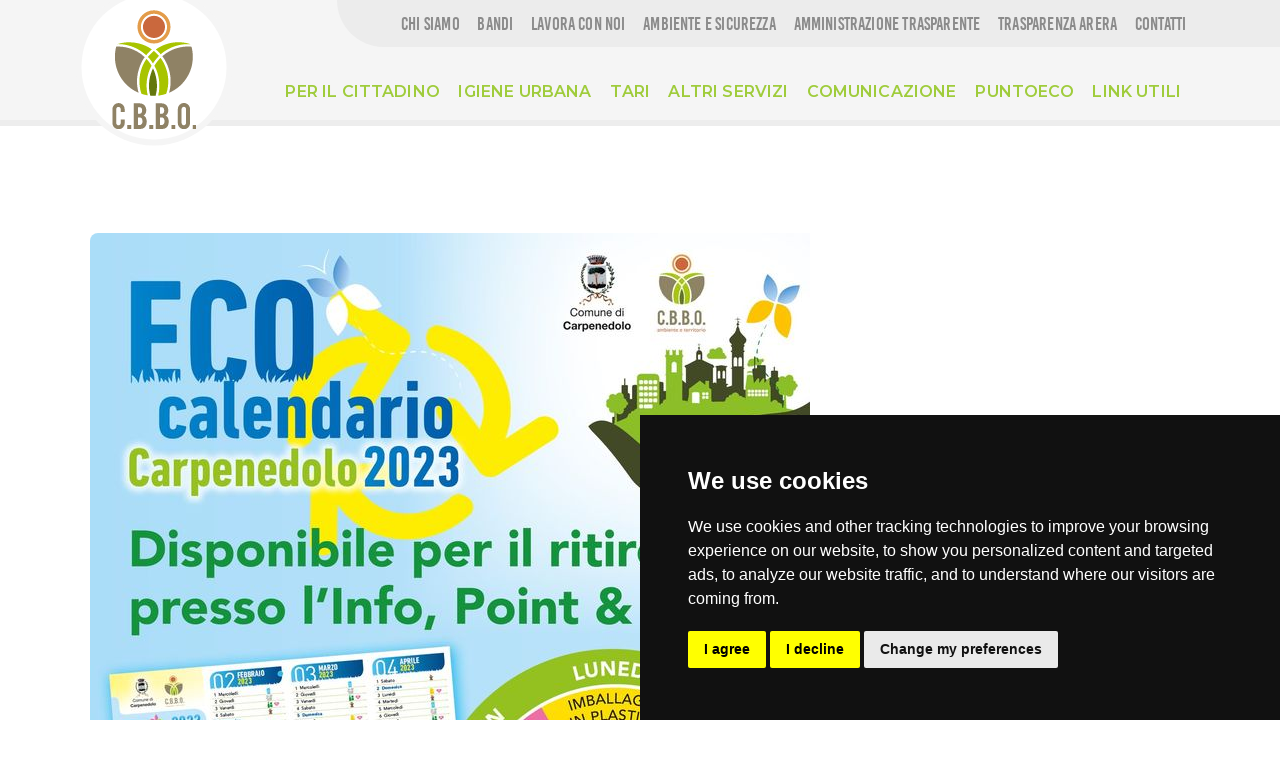

--- FILE ---
content_type: text/html; charset=UTF-8
request_url: https://www.cbbo.it/en/node/1581
body_size: 8933
content:


<!DOCTYPE html>
<html lang="en" dir="ltr" xmlns:article="http://ogp.me/ns/article#" xmlns:book="http://ogp.me/ns/book#" xmlns:product="http://ogp.me/ns/product#" xmlns:profile="http://ogp.me/ns/profile#" xmlns:video="http://ogp.me/ns/video#" prefix="content: http://purl.org/rss/1.0/modules/content/  dc: http://purl.org/dc/terms/  foaf: http://xmlns.com/foaf/0.1/  og: http://ogp.me/ns#  rdfs: http://www.w3.org/2000/01/rdf-schema#  schema: http://schema.org/  sioc: http://rdfs.org/sioc/ns#  sioct: http://rdfs.org/sioc/types#  skos: http://www.w3.org/2004/02/skos/core#  xsd: http://www.w3.org/2001/XMLSchema# ">

<head>
 
    <meta charset="utf-8" />
<meta name="title" content="fbp_1060307611552660 | Drupal" />
<meta name="keywords" content="fbp_1060307611552660 | Drupal" />
<meta name="Generator" content="Drupal 8 (https://www.drupal.org)" />
<meta name="MobileOptimized" content="width" />
<meta name="HandheldFriendly" content="true" />
<meta name="viewport" content="width=device-width, initial-scale=1.0" />
<link rel="shortcut icon" href="/sites/default/files/for%20fav-04.png" type="image/png" />
<link rel="alternate" hreflang="it" href="https://www.cbbo.it/node/1581" />
<link rel="canonical" href="/node/1581" />
<link rel="shortlink" href="/node/1581" />
<link rel="revision" href="/node/1581" />

    <title>fbp_1060307611552660 | Drupal</title>
    <style media="all">
@import url("/core/themes/stable/css/system/components/ajax-progress.module.css?t99n6p");
@import url("/core/themes/stable/css/system/components/autocomplete-loading.module.css?t99n6p");
@import url("/core/themes/stable/css/system/components/fieldgroup.module.css?t99n6p");
@import url("/core/themes/stable/css/system/components/container-inline.module.css?t99n6p");
@import url("/core/themes/stable/css/system/components/clearfix.module.css?t99n6p");
@import url("/core/themes/stable/css/system/components/details.module.css?t99n6p");
@import url("/core/themes/stable/css/system/components/hidden.module.css?t99n6p");
@import url("/core/themes/stable/css/system/components/item-list.module.css?t99n6p");
@import url("/core/themes/stable/css/system/components/js.module.css?t99n6p");
@import url("/core/themes/stable/css/system/components/nowrap.module.css?t99n6p");
@import url("/core/themes/stable/css/system/components/position-container.module.css?t99n6p");
@import url("/core/themes/stable/css/system/components/progress.module.css?t99n6p");
@import url("/core/themes/stable/css/system/components/reset-appearance.module.css?t99n6p");
@import url("/core/themes/stable/css/system/components/resize.module.css?t99n6p");
@import url("/core/themes/stable/css/system/components/sticky-header.module.css?t99n6p");
@import url("/core/themes/stable/css/system/components/system-status-counter.css?t99n6p");
@import url("/core/themes/stable/css/system/components/system-status-report-counters.css?t99n6p");
@import url("/core/themes/stable/css/system/components/system-status-report-general-info.css?t99n6p");
@import url("/core/themes/stable/css/system/components/tabledrag.module.css?t99n6p");
@import url("/core/themes/stable/css/system/components/tablesort.module.css?t99n6p");
@import url("/core/themes/stable/css/system/components/tree-child.module.css?t99n6p");
@import url("/modules/ubercart/uc_order/css/uc_order.css?t99n6p");
@import url("/modules/ubercart/uc_product/css/uc_product.css?t99n6p");
@import url("/modules/ubercart/uc_store/css/uc_store.css?t99n6p");
</style>
<style media="all">
@import url("/themes/custom/megaw/css/layerslider.css?t99n6p");
@import url("/themes/custom/megaw/plugins/revslider/public/assets/css/settings.css?t99n6p");
@import url("/themes/custom/megaw/maxmegamenu/style.css?t99n6p");
@import url("/themes/custom/megaw/css/dashicons.min.css?t99n6p");
@import url("/themes/custom/megaw/plugins/yith-woocommerce-quick-view/assets/css/yith-quick-view.css?t99n6p");
@import url("/themes/custom/megaw/plugins/woocommerce/assets/css/prettyPhoto.css?t99n6p");
@import url("/themes/custom/megaw/plugins/yith-woocommerce-wishlist/assets/css/jquery.selectBox.css?t99n6p");
@import url("/themes/custom/megaw/plugins/yith-woocommerce-wishlist/assets/css/style.css?t99n6p");
@import url("/themes/custom/megaw/plugins/yith-woocommerce-wishlist/assets/css/font-awesome.min.css?t99n6p");
@import url("/themes/custom/megaw/plugins/mailchimp-for-wp/assets/css/checkbox.min.css?t99n6p");
</style>
<link rel="stylesheet" href="https://fonts.googleapis.com/css?family=Montserrat%3A400%2C700&amp;#038;ver=4.4.2" media="all" />
<style media="all">
@import url("/themes/custom/megaw/style.css?t99n6p");
@import url("/themes/custom/megaw/responsive.css?t99n6p");
@import url("/themes/custom/megaw/js/flex-slider/flexslider.css?t99n6p");
@import url("/themes/custom/megaw/js/magnific-popup/magnific-popup.css?t99n6p");
@import url("/themes/custom/megaw/font-awesome/css/font-awesome.min.css?t99n6p");
@import url("/themes/custom/megaw/pe-icon-7-stroke/css/pe-icon-7-stroke.css?t99n6p");
@import url("/themes/custom/megaw/plugins/mailchimp-for-wp/assets/css/form.min.css?t99n6p");
</style>
<link rel="stylesheet" href="//stackpath.bootstrapcdn.com/bootstrap/4.4.1/css/bootstrap.min.css" media="all" />
<style media="all">
@import url("/themes/custom/megaw/css/select2.min.css?t99n6p");
@import url("/themes/custom/megaw/css/custom.css?t99n6p");
@import url("/themes/custom/megaw/css/update.css?t99n6p");
@import url("/themes/custom/megaw/css/slider.css?t99n6p");
</style>

    
<!--[if lte IE 8]>
<script src="/core/assets/vendor/html5shiv/html5shiv.min.js?v=3.7.3"></script>
<![endif]-->

              <style type="text/css" media="all">
        i.fa.fa-exclamation {
    color: #89b030 !important;
}
ul.modulistica {
    padding-left: 10px;
    list-style: none;
    border-left: 1px solid #89b030;
}
#block-8iconeperservizioffertidacbbo div.fascia_row div.container div.row div.icon_servicies_cbbo-2 {
    width: calc(25% - 12px );
    height: auto;
    float: left;
    /* background-color: #9fcc3b; */
    background-color: rgb(165, 207, 73);
    margin-bottom: 6px;
    margin-top: 6px;
    margin-left: 6px;
    margin-right: 6px;
    transition: 0.3s all;
}
.tab-title i {
    margin-right: 0px;
}
img.play {
    margin-top: 15px;
}
#fascia_imprese_2 {
    background-color: whitesmoke;
    padding-bottom: 1%;
}
.tab-vertical-current {
    color: white;
    border: 1px solid silver;
    background-color: silver;
}
.tab-vertical-title:hover {
    color: #a8c400;
    border: 1px solid #c0c0c0;
}
.tab-vertical-title:hover {
    color: silver;
    border: 1px solid silver;
}
#fascia_imprese_3 {
    background-color: #ededed !important;
    padding-bottom: 1%;
}
h2.green {
    font-size: 30px;
    color: rgb(168, 196, 0);
    font-family: bebas, Arial;
    font-weight: 400;
    padding-bottom: 0.2em !important;
    margin: 2%;
}
p a {
    color: inherit;
    border-bottom: 1px solid #a8c400;
}
input#edit-foto-upload {
    margin: 10px;
}
div#ajax-wrapper .description {
    display: none;
}
a#toolbar-item-shortcuts {
    display: none !important;
}
a.toolbar-icon.use-ajax.toolbar-item {
    display: none !important;
}
a#toolbar-item-shortcuts {
    display: none !important;
}
select#edit-tipologia, select#edit-comune {
    font-family: 'Open Sans';
    color: gray;
    font-size: 15px;
    margin-bottom: 8px;
}
#edit-tipologia, #edit-comune {
    width: 100%;
    padding: 12px 0 10px 12px;
}
#social_box_cbbo i.fa.fa-youtube, #social_box_cbbo i.fa.fa-facebook, #social_box_cbbo i.fa.fa-instagram, #social_box_cbbo i.fa.fa-twitter, #social_box_cbbo i.fa.fa-linkedin {
    font-size: 25px;
    margin: 5px;
}
div#parte_link a {
    color: #89b030;
    font-size: 15px;
    margin: 10px 15px;
}
.ecocalendario.banner-azienda {
    border-top: 1px solid whitesmoke;
    padding-top: 60px;
    padding-bottom: 60px;
}
p.justify {
    font-size: 15px;
}
img.tuv {
    max-width: 100px;
}
.articoli_di_settore {
    display: block;
    margin: 0 auto;
}
/*----------------------------------------------------------PORTFOLIO PROGETTI*/
@media screen and (max-width: 648px) {
.portfolio-single-container {
    margin-top: 100px;
}
}
@media only screen and (max-width: 1000px) and (min-width: 649px) {
.portfolio-single-container {
    margin-top: 90px;
}
}
@media screen and (min-width: 1001px) {
.portfolio-single-container {
    margin-top: 30px;
}
}
@media (max-width: 767px) {
.portfolio-small-column {
    margin-top: 50px;
}
}
.portfolio-content.left {
    padding: 15px 15px 0 15px;
}
.portfolio-big-column {
    width: 50%;
}
.portfolio-small-column {
    width: 50%;
    padding: 15px 10px 10px 10px;
}
div#block_news_left img {
    margin-bottom: 10px;
}
strong.title_ecocalendario.orange {
    color: #ca683d;
}
.callout.callout-align-left.callout-none.ferra {
    background-color: #dfdfdf;
}
div#body_amministrazione {
    max-width: 1180px !important;
}
.sezione_calendario {
    padding-top: 30px !important;
    background-color: #ececec;
    padding-bottom: 10px !important;
}
/*---------------------------------------------------------PAGO PA*/
img.pagopa {
    max-width: 30px;
    transform: translate(0px, 4px);
    position: relative;
}
.col-md-12.button--collegati.pagopa a {
    text-transform: none !important;
}
.col-md-12.button--collegati.pagopa.breveguida a {
    background-color: #e49d49;
}
select#edit-tipo-rifiuto {
    width: 100%;
    padding: 12px 0 10px 12px;
}
select#edit-tipo-rifiuto {
    color: gray;
    font-size: 15px;
    margin-bottom: 8px;
}
input#edit-telefono {
    border: 1px solid #999999;
}
select#edit-tipo-rifiuto {
    font-family: 'Montserrat' !important;
}
input#edit-telefono {
    border: 1px solid #999999;
    font-family: 'Montserrat';
}
/*--------------------------------------------------------------------Ambiente e sicurezza*/
.icona-sicurezza img {
    display: block;
    margin: 0 auto;
}
.icona-sicurezza {
    /* margin-bottom: 10px; */
    /* margin-top: 10px; */
    padding: 10px;
}
h2.content-section-title.altro-colore:after {
    background-color: #e49d49 !important;
}
@media screen and (min-width: 1001px) {
.icona-sicurezza {
    width: 30% !important;
    float: left;
}
}
@media screen and (max-width: 648px) {
.icona-sicurezza {
    width: 96% !important;
    float: left;
}
}
@media only screen and (max-width: 1000px) and (min-width: 649px) {
.icona-sicurezza {
    width: 46% !important;
    float: left;
}
}

.team-cbbo .team-sub-name {
    margin-bottom: 10px;
}
.team-cbbo a.social-icons {
    border: none;
}
.team-cbbo .team-style-1 .team-heading:before {
    position: absolute;
    left: 0px;
    bottom: 25px;
    width: 20px;
    height: 3px;
    background-color: #89b030;
    content: '';
}
.team-cbbo .team-content p a {
    border-bottom: none;
    font-size: 14px;
}
.team-cbbo .team-content {
    margin-bottom: 0px;
}
.team-cbbo a.social-icons:hover {
    background-color: transparent !important;
}
p.socialteam-cbbo i {
    font-size: 18px !important;
    color: #e39c4a;
    padding: 10px;
    background: #ececec;
    border-radius: 30px;
    line-height: 15px;
    border: none !important;
    margin-bottom: 18px;
}
p.socialteam-cbbo a {
    border-bottom: none !important;
}
a.social-icons:hover i {
    color: #e39c4a;
}
.team-detail {
    padding: 20px 25px 15px 25px;
}
.team-cbbo h2.content-section-title {
    float: left;
    margin-left: 6px !important;
}
p.socialteam-cbbo {
    text-align: right;
}
.eballettquadrati {
    background-color: whitesmoke !important;
    border-radius: 10px !important;
}
/*---------------------------3 PERCENTUALI RACCOLTA DIFFERENZIATA COMUNI*/
h2.raccoltadifferenziata {
    margin-top: 40px !important;
}
.bodyno .col-lg-6 {
    width: 32%;
}
.eballettquadrati {
    background-color: whitesmoke;
    border-radius: 20px !important;
    padding: 20px !important;
}
.eballettquadrati span.scorr_ess {
    font-weight: bold;
    font-size: 2em;
}
.eballettquadrati p {
    text-align: center !important;
    padding-top: 15px !important;
    padding-bottom: 10px !important;
}
.eballettquadrati h3 {
    text-align: center !important;
    padding-top: 10px;
}
.datidifferenziata .col-lg-6.col-xs-12 {
    width: 22%;
    display: block !important;
    margin: 0 !important;
}
@media screen and (min-width: 1025px) {
.datidifferenziata {
    margin-left: 0px;
}
}
.eballett.differenziata span.scorr_ess {
    letter-spacing: 0.7px;
}
.eballett.differenziata h3 {
    padding-top: 10px !important;
    font-weight: bold;
    font-size: 20px;
    text-transform: uppercase;
}

@media only screen and (min-width: 768px) and (max-width: 1024px){
#mega-menu-main-menu, .menu_secondario>ul {background-color: #ececec;}
#block-menusecondariocbbo ul li{    padding-bottom: 10px !important;padding-top: 10px !important;}
#mega-menu-wrap-main-menu #mega-menu-main-menu li{font-size:5px;}
.left-header:before{    left: 6%;}
.site-logo a{    background-position: left;}
}
@media only screen and (max-width: 1000px){
.left-header:before{    left: 50%;}
.site-logo a{    background-position: center;}
}

      </style>
    
<!-- Cookie Consent by https://www.TermsFeed.com -->
<!-- generato con https://www.cookieconsent.com/  -->
<script type="text/javascript" src="/themes/custom/megaw/js/cookie-consent.js" charset="UTF-8"></script>
<script type="text/javascript" charset="UTF-8">
        document.addEventListener('DOMContentLoaded', function () {
           var box_lang='it';
                   var userLang = navigator.language || navigator.userLanguage; 
                   if (userLang.toLocaleLowerCase().substring(0, 2)=='en')
                   {
                      box_lang='en';
                   }
                   if (userLang.toLocaleLowerCase().substring(0, 2)=='de')
                   {
                      box_lang='de';
                   }
                   if (userLang.toLocaleLowerCase().substring(0, 2)=='es')
                   {
                      box_lang='es';
                   }
                   if (userLang.toLocaleLowerCase().substring(0, 2)=='ru')
                   {
                      box_lang='ru';
                   }
                   if (userLang.toLocaleLowerCase().substring(0, 2)=='pl')
                   {
                      box_lang='pl';
                   }
            cookieconsent.run({ "notice_banner_type": "simple", 
            "consent_type": "express",
             "palette": "dark", 
             "language": box_lang, 
             "page_load_consent_levels": ["strictly-necessary"], 
             "notice_banner_reject_button_hide": false, 
             "preferences_center_close_button_hide": false,
             "website_name": "CBBO", 
             "open_preferences_center_selector": "#open_preferences_center",
             "website_privacy_policy_url": "https://www.cbbo.it/cookie-policy" });
        });
</script>
<!-- END Cookie Consent by https://www.TermsFeed.com -->    


</head>
<body class="ltr home page pageemplate-default">
  <div class="over-all">
    <div class="spinner">
      <div class="bounce1"></div>
      <div class="bounce2"></div>
      <div class="bounce3"></div>
    </div>
  </div>
  <a href="#main-content" class="visually-hidden focusable">
      Skip to main content
  </a>
 <div id="background" style="">

      
      



                <div id="scroll-header" >
    <div id="scroll-header-content">
        <div class="wrap" >
            <div class="left-header">
                <div class="site-logo">
                    <a class="logo-image" href="/en">
                        
                        <img  class="logo-normal" alt="Drupal" src="https://www.cbbo.it/sites/default/files/MARCHIO_oriz_500x150.png" /> 
                        
                      
                        <img class="logo-retina"   alt="Drupal" src=" https://www.cbbo.it/sites/default/files/MARCHIO_oriz_500x150.png" /> 
                    </a> 
                </div>
            </div>
            <div class="right-header">
                <div class="main-menu">
                
                                                        <nav role="navigation" aria-labelledby="block-menusecondariocbbo-menu" id="block-menusecondariocbbo" class="menu_secondario">
            
  <h2 class="visually-hidden" id="block-menusecondariocbbo-menu">Menu secondario[CBBO]</h2>
  

        
              <ul>
              <li>
        <a href="/index.php/en/node/273" data-drupal-link-system-path="node/273">Chi siamo</a>
              </li>
          <li>
        <a href="/index.php/en/node/687" data-drupal-link-system-path="node/687">Bandi</a>
              </li>
          <li>
        <a href="/index.php/en/node/1802" data-drupal-link-system-path="node/1802">Lavora con noi</a>
              </li>
          <li>
        <a href="/index.php/en/node/1230" data-drupal-link-system-path="node/1230">Ambiente e sicurezza</a>
              </li>
          <li>
        <a href="/index.php/en/node/341" data-drupal-link-system-path="node/341">Amministrazione trasparente</a>
              </li>
          <li>
        <a href="/index.php/en/node/1049" data-drupal-link-system-path="node/1049">Trasparenza ARERA</a>
              </li>
          <li>
        <a href="/index.php/en/node/175" data-drupal-link-system-path="node/175">Contatti</a>
              </li>
        </ul>
  


  </nav>
<div id="mega-menu-wrap-main-menu" class="mega-menu-wrap">
    <div class="mega-menu-toggle"></div>
            <h2 class="visually-hidden">Main navigation</h2>

        
              <ul id="mega-menu-main-menu"  class="mega-menu mega-menu-horizontal mega-no-js" data-event="hover" data-effect="disabled" data-second-click="close" data-breakpoint="600">
                                   <li class="mega-menu-item mega-menu-item-type-custom  mega-menu-item-has-children mega-align-bottom-left mega-menu-flyout menu-item--expanded">
                 <a href="" data-drupal-link-system-path="&lt;front&gt;">Per il cittadino</a>
                                    <ul class="mega-sub-menu">
                                <li class="mega-menu-item">
                      <a href="/index.php/en/node/247" data-drupal-link-system-path="node/247">Acquafredda</a>
                </li>
                            <li class="mega-menu-item">
                      <a href="/index.php/en/node/246" data-drupal-link-system-path="node/246">Calvisano</a>
                </li>
                            <li class="mega-menu-item">
                      <a href="/index.php/en/node/1520" data-drupal-link-system-path="node/1520">Capriano del Colle</a>
                </li>
                            <li class="mega-menu-item">
                      <a href="/index.php/en/node/248" data-drupal-link-system-path="node/248">Carpenedolo</a>
                </li>
                            <li class="mega-menu-item">
                      <a href="/index.php/en/node/252" data-drupal-link-system-path="node/252">Castenedolo</a>
                </li>
                            <li class="mega-menu-item">
                      <a href="/index.php/en/node/1711" data-drupal-link-system-path="node/1711">Flero</a>
                </li>
                            <li class="mega-menu-item">
                      <a href="/index.php/en/node/249" data-drupal-link-system-path="node/249">Ghedi</a>
                </li>
                            <li class="mega-menu-item">
                      <a href="/index.php/en/node/253" data-drupal-link-system-path="node/253">Isorella</a>
                </li>
                            <li class="mega-menu-item">
                      <a href="/index.php/en/node/1075" data-drupal-link-system-path="node/1075">Mazzano</a>
                </li>
                            <li class="mega-menu-item">
                      <a href="/index.php/en/node/254" data-drupal-link-system-path="node/254">Montichiari</a>
                </li>
                            <li class="mega-menu-item">
                      <a href="/index.php/en/node/255" data-drupal-link-system-path="node/255">Montirone</a>
                </li>
                            <li class="mega-menu-item">
                      <a href="/index.php/en/node/1074" data-drupal-link-system-path="node/1074">Nuvolento</a>
                </li>
                            <li class="mega-menu-item">
                      <a href="/index.php/en/node/1073" data-drupal-link-system-path="node/1073">Nuvolera</a>
                </li>
                            <li class="mega-menu-item">
                      <a href="/index.php/en/node/858" data-drupal-link-system-path="node/858">Poncarale</a>
                </li>
                            <li class="mega-menu-item">
                      <a href="/index.php/en/node/272" data-drupal-link-system-path="node/272">Remedello</a>
                </li>
                            <li class="mega-menu-item">
                      <a href="/index.php/en/node/737" data-drupal-link-system-path="node/737">San Zeno Naviglio</a>
                </li>
                            <li class="mega-menu-item">
                      <a href="/index.php/en/node/257" data-drupal-link-system-path="node/257">Visano</a>
                </li>
        </ul>
  
                </li>
                               <li class="mega-menu-item mega-menu-item-type-custom  mega-menu-item-has-children mega-align-bottom-left mega-menu-flyout menu-item--expanded">
                 <a href="" data-drupal-link-system-path="&lt;front&gt;">Igiene urbana</a>
                                    <ul class="mega-sub-menu">
                                <li class="mega-menu-item">
                      <a href="/index.php/en/node/321" data-drupal-link-system-path="node/321">Raccolta e riciclo rifiuti</a>
                </li>
                            <li class="mega-menu-item">
                      <a href="/index.php/en/node/320" data-drupal-link-system-path="node/320">Spazzamento stradale</a>
                </li>
                            <li class="mega-menu-item">
                      <a href="/index.php/en/node/323" data-drupal-link-system-path="node/323">Centri di raccolta</a>
                </li>
                            <li class="mega-menu-item">
                      <a href="/index.php/en/node/322" data-drupal-link-system-path="node/322">Utenze non domestiche</a>
                </li>
                            <li class="mega-menu-item">
                      <a href="/index.php/en/node/732" data-drupal-link-system-path="node/732">Servizi per le imprese</a>
                </li>
                            <li class="mega-menu-item">
                      <a href="/index.php/en/node/466" data-drupal-link-system-path="node/466">Guida ai rifiuti</a>
                </li>
                            <li class="mega-menu-item">
                      <a href="/index.php/en/faqs" data-drupal-link-system-path="node/121">Dove lo butto?</a>
                </li>
                            <li class="mega-menu-item">
                      <a href="/index.php/en/node/325" data-drupal-link-system-path="node/325">App</a>
                </li>
        </ul>
  
                </li>
                               <li class="mega-menu-item mega-menu-item-type-custom  mega-menu-item-has-children mega-align-bottom-left mega-menu-flyout menu-item--expanded">
                 <a href="" data-drupal-link-system-path="&lt;front&gt;">Tari</a>
                                    <ul class="mega-sub-menu">
                                <li class="mega-menu-item">
                      <a href="/index.php/en/node/1046" data-drupal-link-system-path="node/1046">Gestione TARI</a>
                </li>
                            <li class="mega-menu-item">
                      <a href="/index.php/en/node/1126" data-drupal-link-system-path="node/1126">Paga la TARI con PagoPA</a>
                </li>
                            <li class="mega-menu-item">
                      <a href="/index.php/en/faqs-2" data-drupal-link-system-path="node/120">Faq TARI</a>
                </li>
        </ul>
  
                </li>
                               <li class="mega-menu-item mega-menu-item-type-custom  mega-menu-item-has-children mega-align-bottom-left mega-menu-flyout menu-item--expanded">
                 <a href="" data-drupal-link-system-path="&lt;front&gt;">Altri servizi</a>
                                    <ul class="mega-sub-menu">
                                <li class="mega-menu-item">
                      <a href="/index.php/en/node/1430" data-drupal-link-system-path="node/1430">Servizi cimiteriali</a>
                </li>
                            <li class="mega-menu-item">
                      <a href="/index.php/en/node/1706" data-drupal-link-system-path="node/1706">Illuminazione votive</a>
                </li>
                            <li class="mega-menu-item">
                      <a href="/index.php/en/node/1429" data-drupal-link-system-path="node/1429">Affissioni pubbliche</a>
                </li>
        </ul>
  
                </li>
                               <li class="mega-menu-item mega-menu-item-type-custom  mega-menu-item-has-children mega-align-bottom-left mega-menu-flyout menu-item--expanded">
                 <a href="" data-drupal-link-system-path="&lt;front&gt;">Comunicazione</a>
                                    <ul class="mega-sub-menu">
                                <li class="mega-menu-item">
                      <a href="/index.php/en/node/270" data-drupal-link-system-path="node/270">Per il territorio</a>
                </li>
                            <li class="mega-menu-item">
                      <a href="/index.php/en/node/174" data-drupal-link-system-path="node/174">News</a>
                </li>
                            <li class="mega-menu-item">
                      <a href="/index.php/en/node/334" data-drupal-link-system-path="node/334">Rassegna stampa</a>
                </li>
                            <li class="mega-menu-item">
                      <a href="/index.php/en/node/822" data-drupal-link-system-path="node/822">Articoli di settore</a>
                </li>
        </ul>
  
                </li>
                               <li class="mega-menu-item mega-menu-item-type-custom  mega-menu-item-has-children mega-align-bottom-left mega-menu-flyout">
                 <a href="/index.php/en/node/324" data-drupal-link-system-path="node/324">PuntoEco</a>
                </li>
                               <li class="mega-menu-item mega-menu-item-type-custom  mega-menu-item-has-children mega-align-bottom-left mega-menu-flyout">
                 <a href="/index.php/en/node/271" data-drupal-link-system-path="node/271">Link utili</a>
                </li>
                               <li class="mega-menu-item mega-menu-item-type-custom  mega-menu-item-has-children mega-align-bottom-left mega-menu-flyout">
                 <a href="/index.php/en/node/627" data-drupal-link-system-path="node/627">Segnalazioni</a>
                </li>
        </ul>
  


  </div>


                                          </div> 
                <!-- End Main Menu --> 
            </div>
            <div class="cleared"></div>
        </div>
    </div>
</div>

<div id="page" >
    <div id="header" class="header-white header-text-black" >
         <div class='header_bg' ></div>
        <div class="header_content header_with_title">
            <div id="top-bar">
                <div class="wrap">
                    <div class="left-top-bar">
                                            </div>
                    <div class="right-top-bar">
                                                
                    </div>
                    <div class="cleared"></div>
                </div>
            </div>
            <div id="top-bar-open">
                <div class="wrap">
                    <div id="topbar-open"><i class="fa fa-angle-down"></i></div>
                </div>
            </div>
            <div class="wrap">
                                      

    
    
    <div class="left-header">
        <div class="site-logo">
                            <a class="logo-image" id="logo" href="/index.php/en">
                    <div class="hide_on_mobile">
                                                    <img  class="logo-normal" alt="Drupal" src="/sites/default/files/MARCHIO_oriz_500x150_0.png" /> 
                                                <img class="logo-retina"   alt="Drupal" src="https://www.cbbo.it/sites/default/files/MARCHIO_oriz_500x150.png" />
                    </div>
                    <div class="hide_on_tablet">
                        <img  class="logo-normal" alt="Drupal" src="https://www.cbbo.it/sites/default/files/MARCHIO_oriz_500x150.png" />
                        <img class="logo-retina"  alt="Drupal" src="https://www.cbbo.it/sites/default/files/MARCHIO_oriz_500x150.png" />
                    </div>                    
                </a> 

                    </div>
    </div>



                               <div class="right-header">
                    <div class="main-menu">
                        
                                                                <nav role="navigation" aria-labelledby="block-menusecondariocbbo-menu" id="block-menusecondariocbbo" class="menu_secondario">
            
  <h2 class="visually-hidden" id="block-menusecondariocbbo-menu">Menu secondario[CBBO]</h2>
  

        
              <ul>
              <li>
        <a href="/index.php/en/node/273" data-drupal-link-system-path="node/273">Chi siamo</a>
              </li>
          <li>
        <a href="/index.php/en/node/687" data-drupal-link-system-path="node/687">Bandi</a>
              </li>
          <li>
        <a href="/index.php/en/node/1802" data-drupal-link-system-path="node/1802">Lavora con noi</a>
              </li>
          <li>
        <a href="/index.php/en/node/1230" data-drupal-link-system-path="node/1230">Ambiente e sicurezza</a>
              </li>
          <li>
        <a href="/index.php/en/node/341" data-drupal-link-system-path="node/341">Amministrazione trasparente</a>
              </li>
          <li>
        <a href="/index.php/en/node/1049" data-drupal-link-system-path="node/1049">Trasparenza ARERA</a>
              </li>
          <li>
        <a href="/index.php/en/node/175" data-drupal-link-system-path="node/175">Contatti</a>
              </li>
        </ul>
  


  </nav>
<div id="mega-menu-wrap-main-menu" class="mega-menu-wrap">
    <div class="mega-menu-toggle"></div>
            <h2 class="visually-hidden">Main navigation</h2>

        
              <ul id="mega-menu-main-menu"  class="mega-menu mega-menu-horizontal mega-no-js" data-event="hover" data-effect="disabled" data-second-click="close" data-breakpoint="600">
                                   <li class="mega-menu-item mega-menu-item-type-custom  mega-menu-item-has-children mega-align-bottom-left mega-menu-flyout menu-item--expanded">
                 <a href="" data-drupal-link-system-path="&lt;front&gt;">Per il cittadino</a>
                                    <ul class="mega-sub-menu">
                                <li class="mega-menu-item">
                      <a href="/index.php/en/node/247" data-drupal-link-system-path="node/247">Acquafredda</a>
                </li>
                            <li class="mega-menu-item">
                      <a href="/index.php/en/node/246" data-drupal-link-system-path="node/246">Calvisano</a>
                </li>
                            <li class="mega-menu-item">
                      <a href="/index.php/en/node/1520" data-drupal-link-system-path="node/1520">Capriano del Colle</a>
                </li>
                            <li class="mega-menu-item">
                      <a href="/index.php/en/node/248" data-drupal-link-system-path="node/248">Carpenedolo</a>
                </li>
                            <li class="mega-menu-item">
                      <a href="/index.php/en/node/252" data-drupal-link-system-path="node/252">Castenedolo</a>
                </li>
                            <li class="mega-menu-item">
                      <a href="/index.php/en/node/1711" data-drupal-link-system-path="node/1711">Flero</a>
                </li>
                            <li class="mega-menu-item">
                      <a href="/index.php/en/node/249" data-drupal-link-system-path="node/249">Ghedi</a>
                </li>
                            <li class="mega-menu-item">
                      <a href="/index.php/en/node/253" data-drupal-link-system-path="node/253">Isorella</a>
                </li>
                            <li class="mega-menu-item">
                      <a href="/index.php/en/node/1075" data-drupal-link-system-path="node/1075">Mazzano</a>
                </li>
                            <li class="mega-menu-item">
                      <a href="/index.php/en/node/254" data-drupal-link-system-path="node/254">Montichiari</a>
                </li>
                            <li class="mega-menu-item">
                      <a href="/index.php/en/node/255" data-drupal-link-system-path="node/255">Montirone</a>
                </li>
                            <li class="mega-menu-item">
                      <a href="/index.php/en/node/1074" data-drupal-link-system-path="node/1074">Nuvolento</a>
                </li>
                            <li class="mega-menu-item">
                      <a href="/index.php/en/node/1073" data-drupal-link-system-path="node/1073">Nuvolera</a>
                </li>
                            <li class="mega-menu-item">
                      <a href="/index.php/en/node/858" data-drupal-link-system-path="node/858">Poncarale</a>
                </li>
                            <li class="mega-menu-item">
                      <a href="/index.php/en/node/272" data-drupal-link-system-path="node/272">Remedello</a>
                </li>
                            <li class="mega-menu-item">
                      <a href="/index.php/en/node/737" data-drupal-link-system-path="node/737">San Zeno Naviglio</a>
                </li>
                            <li class="mega-menu-item">
                      <a href="/index.php/en/node/257" data-drupal-link-system-path="node/257">Visano</a>
                </li>
        </ul>
  
                </li>
                               <li class="mega-menu-item mega-menu-item-type-custom  mega-menu-item-has-children mega-align-bottom-left mega-menu-flyout menu-item--expanded">
                 <a href="" data-drupal-link-system-path="&lt;front&gt;">Igiene urbana</a>
                                    <ul class="mega-sub-menu">
                                <li class="mega-menu-item">
                      <a href="/index.php/en/node/321" data-drupal-link-system-path="node/321">Raccolta e riciclo rifiuti</a>
                </li>
                            <li class="mega-menu-item">
                      <a href="/index.php/en/node/320" data-drupal-link-system-path="node/320">Spazzamento stradale</a>
                </li>
                            <li class="mega-menu-item">
                      <a href="/index.php/en/node/323" data-drupal-link-system-path="node/323">Centri di raccolta</a>
                </li>
                            <li class="mega-menu-item">
                      <a href="/index.php/en/node/322" data-drupal-link-system-path="node/322">Utenze non domestiche</a>
                </li>
                            <li class="mega-menu-item">
                      <a href="/index.php/en/node/732" data-drupal-link-system-path="node/732">Servizi per le imprese</a>
                </li>
                            <li class="mega-menu-item">
                      <a href="/index.php/en/node/466" data-drupal-link-system-path="node/466">Guida ai rifiuti</a>
                </li>
                            <li class="mega-menu-item">
                      <a href="/index.php/en/faqs" data-drupal-link-system-path="node/121">Dove lo butto?</a>
                </li>
                            <li class="mega-menu-item">
                      <a href="/index.php/en/node/325" data-drupal-link-system-path="node/325">App</a>
                </li>
        </ul>
  
                </li>
                               <li class="mega-menu-item mega-menu-item-type-custom  mega-menu-item-has-children mega-align-bottom-left mega-menu-flyout menu-item--expanded">
                 <a href="" data-drupal-link-system-path="&lt;front&gt;">Tari</a>
                                    <ul class="mega-sub-menu">
                                <li class="mega-menu-item">
                      <a href="/index.php/en/node/1046" data-drupal-link-system-path="node/1046">Gestione TARI</a>
                </li>
                            <li class="mega-menu-item">
                      <a href="/index.php/en/node/1126" data-drupal-link-system-path="node/1126">Paga la TARI con PagoPA</a>
                </li>
                            <li class="mega-menu-item">
                      <a href="/index.php/en/faqs-2" data-drupal-link-system-path="node/120">Faq TARI</a>
                </li>
        </ul>
  
                </li>
                               <li class="mega-menu-item mega-menu-item-type-custom  mega-menu-item-has-children mega-align-bottom-left mega-menu-flyout menu-item--expanded">
                 <a href="" data-drupal-link-system-path="&lt;front&gt;">Altri servizi</a>
                                    <ul class="mega-sub-menu">
                                <li class="mega-menu-item">
                      <a href="/index.php/en/node/1430" data-drupal-link-system-path="node/1430">Servizi cimiteriali</a>
                </li>
                            <li class="mega-menu-item">
                      <a href="/index.php/en/node/1706" data-drupal-link-system-path="node/1706">Illuminazione votive</a>
                </li>
                            <li class="mega-menu-item">
                      <a href="/index.php/en/node/1429" data-drupal-link-system-path="node/1429">Affissioni pubbliche</a>
                </li>
        </ul>
  
                </li>
                               <li class="mega-menu-item mega-menu-item-type-custom  mega-menu-item-has-children mega-align-bottom-left mega-menu-flyout menu-item--expanded">
                 <a href="" data-drupal-link-system-path="&lt;front&gt;">Comunicazione</a>
                                    <ul class="mega-sub-menu">
                                <li class="mega-menu-item">
                      <a href="/index.php/en/node/270" data-drupal-link-system-path="node/270">Per il territorio</a>
                </li>
                            <li class="mega-menu-item">
                      <a href="/index.php/en/node/174" data-drupal-link-system-path="node/174">News</a>
                </li>
                            <li class="mega-menu-item">
                      <a href="/index.php/en/node/334" data-drupal-link-system-path="node/334">Rassegna stampa</a>
                </li>
                            <li class="mega-menu-item">
                      <a href="/index.php/en/node/822" data-drupal-link-system-path="node/822">Articoli di settore</a>
                </li>
        </ul>
  
                </li>
                               <li class="mega-menu-item mega-menu-item-type-custom  mega-menu-item-has-children mega-align-bottom-left mega-menu-flyout">
                 <a href="/index.php/en/node/324" data-drupal-link-system-path="node/324">PuntoEco</a>
                </li>
                               <li class="mega-menu-item mega-menu-item-type-custom  mega-menu-item-has-children mega-align-bottom-left mega-menu-flyout">
                 <a href="/index.php/en/node/271" data-drupal-link-system-path="node/271">Link utili</a>
                </li>
                               <li class="mega-menu-item mega-menu-item-type-custom  mega-menu-item-has-children mega-align-bottom-left mega-menu-flyout">
                 <a href="/index.php/en/node/627" data-drupal-link-system-path="node/627">Segnalazioni</a>
                </li>
        </ul>
  


  </div>


                                                   </div>
                    <!-- End Main Menu --> 
                </div>
                <div class="cleared"></div>
                <div id="toggle-menu-button"><i class="fa fa-align-justify"></i></div>
                <div class="toggle-menu">
                    <div class="menu-toggle-menu-container">
                                                                                                <nav role="navigation" aria-labelledby="block-menusecondariocbbo-menu" id="block-menusecondariocbbo" class="menu_secondario">
            
  <h2 class="visually-hidden" id="block-menusecondariocbbo-menu">Menu secondario[CBBO]</h2>
  

        
              <ul>
              <li>
        <a href="/index.php/en/node/273" data-drupal-link-system-path="node/273">Chi siamo</a>
              </li>
          <li>
        <a href="/index.php/en/node/687" data-drupal-link-system-path="node/687">Bandi</a>
              </li>
          <li>
        <a href="/index.php/en/node/1802" data-drupal-link-system-path="node/1802">Lavora con noi</a>
              </li>
          <li>
        <a href="/index.php/en/node/1230" data-drupal-link-system-path="node/1230">Ambiente e sicurezza</a>
              </li>
          <li>
        <a href="/index.php/en/node/341" data-drupal-link-system-path="node/341">Amministrazione trasparente</a>
              </li>
          <li>
        <a href="/index.php/en/node/1049" data-drupal-link-system-path="node/1049">Trasparenza ARERA</a>
              </li>
          <li>
        <a href="/index.php/en/node/175" data-drupal-link-system-path="node/175">Contatti</a>
              </li>
        </ul>
  


  </nav>
<div id="mega-menu-wrap-main-menu" class="mega-menu-wrap">
    <div class="mega-menu-toggle"></div>
            <h2 class="visually-hidden">Main navigation</h2>

        
              <ul id="mega-menu-main-menu"  class="mega-menu mega-menu-horizontal mega-no-js" data-event="hover" data-effect="disabled" data-second-click="close" data-breakpoint="600">
                                   <li class="mega-menu-item mega-menu-item-type-custom  mega-menu-item-has-children mega-align-bottom-left mega-menu-flyout menu-item--expanded">
                 <a href="" data-drupal-link-system-path="&lt;front&gt;">Per il cittadino</a>
                                    <ul class="mega-sub-menu">
                                <li class="mega-menu-item">
                      <a href="/index.php/en/node/247" data-drupal-link-system-path="node/247">Acquafredda</a>
                </li>
                            <li class="mega-menu-item">
                      <a href="/index.php/en/node/246" data-drupal-link-system-path="node/246">Calvisano</a>
                </li>
                            <li class="mega-menu-item">
                      <a href="/index.php/en/node/1520" data-drupal-link-system-path="node/1520">Capriano del Colle</a>
                </li>
                            <li class="mega-menu-item">
                      <a href="/index.php/en/node/248" data-drupal-link-system-path="node/248">Carpenedolo</a>
                </li>
                            <li class="mega-menu-item">
                      <a href="/index.php/en/node/252" data-drupal-link-system-path="node/252">Castenedolo</a>
                </li>
                            <li class="mega-menu-item">
                      <a href="/index.php/en/node/1711" data-drupal-link-system-path="node/1711">Flero</a>
                </li>
                            <li class="mega-menu-item">
                      <a href="/index.php/en/node/249" data-drupal-link-system-path="node/249">Ghedi</a>
                </li>
                            <li class="mega-menu-item">
                      <a href="/index.php/en/node/253" data-drupal-link-system-path="node/253">Isorella</a>
                </li>
                            <li class="mega-menu-item">
                      <a href="/index.php/en/node/1075" data-drupal-link-system-path="node/1075">Mazzano</a>
                </li>
                            <li class="mega-menu-item">
                      <a href="/index.php/en/node/254" data-drupal-link-system-path="node/254">Montichiari</a>
                </li>
                            <li class="mega-menu-item">
                      <a href="/index.php/en/node/255" data-drupal-link-system-path="node/255">Montirone</a>
                </li>
                            <li class="mega-menu-item">
                      <a href="/index.php/en/node/1074" data-drupal-link-system-path="node/1074">Nuvolento</a>
                </li>
                            <li class="mega-menu-item">
                      <a href="/index.php/en/node/1073" data-drupal-link-system-path="node/1073">Nuvolera</a>
                </li>
                            <li class="mega-menu-item">
                      <a href="/index.php/en/node/858" data-drupal-link-system-path="node/858">Poncarale</a>
                </li>
                            <li class="mega-menu-item">
                      <a href="/index.php/en/node/272" data-drupal-link-system-path="node/272">Remedello</a>
                </li>
                            <li class="mega-menu-item">
                      <a href="/index.php/en/node/737" data-drupal-link-system-path="node/737">San Zeno Naviglio</a>
                </li>
                            <li class="mega-menu-item">
                      <a href="/index.php/en/node/257" data-drupal-link-system-path="node/257">Visano</a>
                </li>
        </ul>
  
                </li>
                               <li class="mega-menu-item mega-menu-item-type-custom  mega-menu-item-has-children mega-align-bottom-left mega-menu-flyout menu-item--expanded">
                 <a href="" data-drupal-link-system-path="&lt;front&gt;">Igiene urbana</a>
                                    <ul class="mega-sub-menu">
                                <li class="mega-menu-item">
                      <a href="/index.php/en/node/321" data-drupal-link-system-path="node/321">Raccolta e riciclo rifiuti</a>
                </li>
                            <li class="mega-menu-item">
                      <a href="/index.php/en/node/320" data-drupal-link-system-path="node/320">Spazzamento stradale</a>
                </li>
                            <li class="mega-menu-item">
                      <a href="/index.php/en/node/323" data-drupal-link-system-path="node/323">Centri di raccolta</a>
                </li>
                            <li class="mega-menu-item">
                      <a href="/index.php/en/node/322" data-drupal-link-system-path="node/322">Utenze non domestiche</a>
                </li>
                            <li class="mega-menu-item">
                      <a href="/index.php/en/node/732" data-drupal-link-system-path="node/732">Servizi per le imprese</a>
                </li>
                            <li class="mega-menu-item">
                      <a href="/index.php/en/node/466" data-drupal-link-system-path="node/466">Guida ai rifiuti</a>
                </li>
                            <li class="mega-menu-item">
                      <a href="/index.php/en/faqs" data-drupal-link-system-path="node/121">Dove lo butto?</a>
                </li>
                            <li class="mega-menu-item">
                      <a href="/index.php/en/node/325" data-drupal-link-system-path="node/325">App</a>
                </li>
        </ul>
  
                </li>
                               <li class="mega-menu-item mega-menu-item-type-custom  mega-menu-item-has-children mega-align-bottom-left mega-menu-flyout menu-item--expanded">
                 <a href="" data-drupal-link-system-path="&lt;front&gt;">Tari</a>
                                    <ul class="mega-sub-menu">
                                <li class="mega-menu-item">
                      <a href="/index.php/en/node/1046" data-drupal-link-system-path="node/1046">Gestione TARI</a>
                </li>
                            <li class="mega-menu-item">
                      <a href="/index.php/en/node/1126" data-drupal-link-system-path="node/1126">Paga la TARI con PagoPA</a>
                </li>
                            <li class="mega-menu-item">
                      <a href="/index.php/en/faqs-2" data-drupal-link-system-path="node/120">Faq TARI</a>
                </li>
        </ul>
  
                </li>
                               <li class="mega-menu-item mega-menu-item-type-custom  mega-menu-item-has-children mega-align-bottom-left mega-menu-flyout menu-item--expanded">
                 <a href="" data-drupal-link-system-path="&lt;front&gt;">Altri servizi</a>
                                    <ul class="mega-sub-menu">
                                <li class="mega-menu-item">
                      <a href="/index.php/en/node/1430" data-drupal-link-system-path="node/1430">Servizi cimiteriali</a>
                </li>
                            <li class="mega-menu-item">
                      <a href="/index.php/en/node/1706" data-drupal-link-system-path="node/1706">Illuminazione votive</a>
                </li>
                            <li class="mega-menu-item">
                      <a href="/index.php/en/node/1429" data-drupal-link-system-path="node/1429">Affissioni pubbliche</a>
                </li>
        </ul>
  
                </li>
                               <li class="mega-menu-item mega-menu-item-type-custom  mega-menu-item-has-children mega-align-bottom-left mega-menu-flyout menu-item--expanded">
                 <a href="" data-drupal-link-system-path="&lt;front&gt;">Comunicazione</a>
                                    <ul class="mega-sub-menu">
                                <li class="mega-menu-item">
                      <a href="/index.php/en/node/270" data-drupal-link-system-path="node/270">Per il territorio</a>
                </li>
                            <li class="mega-menu-item">
                      <a href="/index.php/en/node/174" data-drupal-link-system-path="node/174">News</a>
                </li>
                            <li class="mega-menu-item">
                      <a href="/index.php/en/node/334" data-drupal-link-system-path="node/334">Rassegna stampa</a>
                </li>
                            <li class="mega-menu-item">
                      <a href="/index.php/en/node/822" data-drupal-link-system-path="node/822">Articoli di settore</a>
                </li>
        </ul>
  
                </li>
                               <li class="mega-menu-item mega-menu-item-type-custom  mega-menu-item-has-children mega-align-bottom-left mega-menu-flyout">
                 <a href="/index.php/en/node/324" data-drupal-link-system-path="node/324">PuntoEco</a>
                </li>
                               <li class="mega-menu-item mega-menu-item-type-custom  mega-menu-item-has-children mega-align-bottom-left mega-menu-flyout">
                 <a href="/index.php/en/node/271" data-drupal-link-system-path="node/271">Link utili</a>
                </li>
                               <li class="mega-menu-item mega-menu-item-type-custom  mega-menu-item-has-children mega-align-bottom-left mega-menu-flyout">
                 <a href="/index.php/en/node/627" data-drupal-link-system-path="node/627">Segnalazioni</a>
                </li>
        </ul>
  


  </div>


                            
                    </div>
                </div>
            </div>
            <!-- End Header Wrap --> 



            <!-- End Header --> 
        </div>
                                                <!--{<div id="page-heading" class="heading-gray heading-align-left">
                        <div class="wrap">
                                                        <div id="page-heading-left">
                                                                <h1 id="page-title"> fbp_1060307611552660 </h1>
                                
                            </div>
                                                         <div id="breadcrumb">  </div>
                            <div class="cleared"></div>
                        </div>-->
                    </div>
                        <!-- End Header Content --> 
    </div>
    <!-- end Header -->
    <div class="cleared spacer_mt"></div>



<!-- page.html.twig -->

<!-- end Header -->
<div class="cleared"></div>
<!-- BEGIN CONTENT -->
<div id="body" class="content-page">
   
                                     <div class="wrap">
                 <div class="page-entry-content content">
                        <div id="block-megaw-content">
        
                
                    

	<a href="https://www.facebook.com/photo.php?fbid=1060307611552660&amp;set=a.972605600322862&amp;type=3" target="_blank">	</a><!-- field_social_migration_f_link -->
		<div class="box_img_f">
			<img class="real_img" src="/sites/default/files/fb_542044911333f361f1640963f070b637.jpg" src="" alt="/sites/default/files/fb_542044911333f361f1640963f070b637.jpg"><!-- field_social_migration_f_full_pi -->

		</div> 
		<div class="box_text_f">
			<span class="label_data">
				    27 Jan 2023

<!-- field_social_migration_f_created-->
			</span>
			<div class="text">
				    Si avvisano i cittadini di Carpenedolo che presso l&#039;INFO, POINT &amp; SHOP, durante gli orari di apertura del negozio, è possibile ritirare l&#039;Ecocalendario 2023

<!-- 	field_social_migration_f_message -->
			</div>
		</div>






            </div>


                <div class="cleared"></div>
                 </div>
                </div>
             
            
                    <div id="block-pulsantefixed">
        
                
                        <div class="pulsante_ecogame_box">
<a href="http://game.infopointeshop.it/ecogame" ><div class="pulsante_ecogame">#Ecogame</div></a>
</div>


            </div>


     

</div>
    <div id="footer">
        <div class="wrap-column">
            <div id="footer-widget-container">
                <div class="footer-column">
                                    </div>
                <div class="footer-column">
                                                    <div id="block-megawblockhtmlinfofooter-2" class="footer-widget widget_text content">
        
                
                        <div class="textwidget">Info, Point & Shop è un progetto C.B.B.O.
    <div class="footer-social">
        <a target="_blank" href="http://www.cbbo.it/"><img alt="logo-cbbo" data-entity-type="file" data-entity-uuid="6134c7c7-50b2-48d5-b16c-b47032544736" height="30" src="/sites/default/files/inline-images/logo_cbbo_2.png" width="25" /></a>
        <a target="_blank"  href="https://www.facebook.com/infopointeshop/"><i class="fa fa-facebook"></i></a> 
    </div>
</div>



            </div>


                                    </div>
                <div class="footer-column">
                                    </div>
                <div class="cleared"></div>
            </div>
            <!-- End Footer Widget Container--> 
        </div>
    </div>
    <!-- End Footer -->

    <div id="footer-bottom" >
                <div id="block-megawblockhtmlfooter" class="wrap">
        
                
                        <div id="social_box_cbbo">
<a target="_blank" href="https://www.facebook.com/cbbosrl/"><i class="fa fa-facebook"></i></a>
<a target="_blank" href="https://www.instagram.com/cbbosrl/"><i class="fa fa-instagram"></i></a>
<a target="_blank" href="https://twitter.com/cbbosrl"><?xml version="1.0" encoding="UTF-8"?>
<svg id="Livello_1" xmlns="http://www.w3.org/2000/svg" version="1.1" viewBox="0 0 512 512" style="width:20px; padding-bottom:5px">
  <defs>
    <style>
      .st0 {
        fill: #fff;
      }
    </style>
  </defs>
  <path class="st0" d="M389.2,48h70.6l-154.2,176.2,181.4,239.8h-142l-111.3-145.4-127.2,145.4H35.8l164.9-188.5L26.8,48h145.6l100.5,132.9,116.3-132.9ZM364.4,421.8h39.1L151.1,88h-42l255.3,333.8Z"/>
</svg></a>
<a target="_blank" href="https://www.youtube.com/channel/UCnV0PPLb7RcQ2CWdO4P5YLg/"><i class="fa fa-youtube"></i></a>
<a target="_blank" href="https://www.linkedin.com/company/c-b-b-o-srl/"><i class="fa fa-linkedin"></i></a>
</div>

<a class="img_store"  href="https://play.google.com/store/apps/details?id=com.palmabit.cbbo&amp;hl=it" target="_blanck"><img src="/sites/default/files/foto_static/google.png"></a>

<a class="img_store" href="https://itunes.apple.com/US/app/id928479160?mt=8" target="_blanck"><img src="/sites/default/files/foto_static/apple.png"></a>

<div class="footer-copyright"><strong> C.B.B.O. s.r.l. via Industriale 33/35,&nbsp;Ghedi (Bs)<br />
<span class="telfooter" style="margin-right:15px"><span class="telfooter" style="margin-right:15px">Assistenza Clienti: <a href="+390307282050">030 7282050</a></span> <span class="telfooter" >Numero Verde: <a href="+39800595020">800 595020</a></span><br>
cbbo@cbbo.it - legal@pec.cbbo.it<br />
P.iva e c.f. 01669960989<br />
<br />

<img src="/sites/default/files/2019-11/ISO-14001.png" class="tuv">

<img src="/sites/default/files/2020-11/ISO-45001.png" class="tuv">

<br />

<a href="/credits">Credits</a> - <a href="/privacy">Privacy</a> - <a href="/note-legali">Note Legali</a> - <a href="/cookie-policy">Cookie</a> -  <a href="/segnalazioni">Segnalazioni</a>  -  <a id="open_preferences_center" href="#">Impostazione cookies</a>
<br /></strong>
Capitale Sociale € 1.006.000 i.v.</div>



            </div>


    </div>

<!-- End Footer Bottom --> 
</div>

<div class="hide">
    <span itemscope itemtype="http://schema.org/WebPage">
        <span itemprop="name">fbp_1060307611552660</span>
        <span itemprop="url">https://www.cbbo.it/en/node/1581</span>
    </span>
</div>               


      
 </div>
    <!-- .site-content --> 
  
  <!-- #site --> 
  <script type="application/json" data-drupal-selector="drupal-settings-json">{"path":{"baseUrl":"\/","scriptPath":null,"pathPrefix":"en\/","currentPath":"node\/1581","currentPathIsAdmin":false,"isFront":false,"currentLanguage":"en"},"pluralDelimiter":"\u0003","user":{"uid":0,"permissionsHash":"147d9f86a0b03e991aa8badf9b8fe59e969f8c299ec96aaf509beeb8eb3082bc"}}</script>
<script src="/core/assets/vendor/domready/ready.min.js?v=1.0.8"></script>
<script src="https://ajax.googleapis.com/ajax/libs/jquery/2.1.4/jquery.min.js"></script>
<script src="/core/misc/drupalSettingsLoader.js?v=8.3.1"></script>
<script src="/core/misc/drupal.js?v=8.3.1"></script>
<script src="/core/misc/drupal.init.js?v=8.3.1"></script>
<script src="/themes/custom/megaw/plugins/LayerSlider/static/js/greensock.js?v=8.3.1"></script>
<script src="/themes/custom/megaw/js/jquery/jquery.js?v=8.3.1"></script>
<script src="/themes/custom/megaw/js/jquery/jquery-migrate.min.js?v=8.3.1"></script>
<script src="/themes/custom/megaw/plugins/LayerSlider/static/js/layerslider.kreaturamedia.jquery.js?v=8.3.1"></script>
<script src="/themes/custom/megaw/plugins/LayerSlider/static/js/layerslider.transitions.js?v=8.3.1"></script>
<script src="/themes/custom/megaw/plugins/revslider/public/assets/js/jquery.themepunch.tools.min.js?v=8.3.1"></script>
<script src="/themes/custom/megaw/plugins/revslider/public/assets/js/jquery.themepunch.revolution.min.js?v=8.3.1"></script>
<script src="/themes/custom/megaw/js/hoverIntent.min.js?v=8.3.1"></script>
<script src="/themes/custom/megaw/plugins/megamenu/js/maxmegamenu.js?v=8.3.1"></script>
<script src="/themes/custom/megaw/js/jquery/ui/core.min.js?v=8.3.1"></script>
<script src="/themes/custom/megaw/js/jquery/ui/widget.min.js?v=8.3.1"></script>
<script src="/themes/custom/megaw/js/jquery/ui/accordion.min.js?v=8.3.1"></script>
<script src="/themes/custom/megaw/js/script.js?v=8.3.1"></script>
<script src="/themes/custom/megaw/js/jquery.easing.1.3.js?v=8.3.1"></script>
<script src="/themes/custom/megaw/js/jquery.isotope.min.js?v=8.3.1"></script>
<script src="/themes/custom/megaw/js/magnific-popup/jquery.magnific-popup.js?v=8.3.1"></script>
<script src="/themes/custom/megaw/js/jquery.tubular.1.0.js?v=8.3.1"></script>
<script src="/themes/custom/megaw/js/masonry.pkgd.min.js?v=8.3.1"></script>
<script src="/themes/custom/megaw/js/imagesloaded.pkgd.min.js?v=8.3.1"></script>
<script src="/themes/custom/megaw/js/comment-reply.min.js?v=8.3.1"></script>
<script src="/themes/custom/megaw/js/wp-embed.min.js?v=8.3.1"></script>
<script src="/themes/custom/megaw/js/underscore.min.js?v=8.3.1"></script>
<script src="/themes/custom/megaw/js/wp-util.min.js?v=8.3.1"></script>
<script src="/themes/custom/megaw/js/single-product.min.js?v=8.3.1"></script>
<script src="/themes/custom/megaw/js/fullcalendar-3.9.0/lib/moment.min.js?v=8.3.1"></script>
<script src="/themes/custom/megaw/js/fullcalendar-3.9.0/fullcalendar.min.js?v=8.3.1"></script>
<script src="/themes/custom/megaw/js/fullcalendar-3.9.0/locale/it.js?v=8.3.1"></script>
<script src="/themes/custom/megaw/js/select2.min.js?v=8.3.1"></script>
<script src="/themes/custom/megaw/js/visio_script.js?v=8.3.1"></script>
<script src="/themes/custom/megaw/js/update.js?v=8.3.1"></script>
<script src="/themes/custom/megaw/js/iscriviti_newsletter.js?v=8.3.1"></script>
<script src="//stackpath.bootstrapcdn.com/bootstrap/4.4.1/js/bootstrap.min.js"></script>
<script src="/themes/custom/megaw/js/slider.js?v=8.3.1"></script>

</body>
</html>

--- FILE ---
content_type: text/css
request_url: https://www.cbbo.it/modules/ubercart/uc_store/css/uc_store.css?t99n6p
body_size: 493
content:
/**
 * @file
 * Styles for uc_store module.
 */

.uc-price {
  white-space: nowrap;
}

input.form-uc-price {
  width: 8em;
}
input.form-uc-quantity {
  width: 4em;
}

.uc-inline-form .form-item {
  float: left; /* LTR */
  margin-right: 1em; /* LTR */
  padding-top: 5px;
}
[dir="rtl"] .uc-inline-form .form-item {
  float: right;
  margin-right: auto;
  margin-left: 1em;
}

.uc-default-submit {
  height: 0;
  left: -9999px; /* LTR */
  position: absolute;
  top: -9999px;
  width: 0;
}
[dir="rtl"] .uc-default-submit {
  left: auto;
  right: -9999px;
}

/**
 * CSS rules for address fields.
 */
.uc-store-address-field .form-item {
  margin-top: 0.5em;
  margin-bottom: 0.5em;
}

.uc-store-address-field .form-item label {
  float: left; /* LTR */
  margin-top: 6px;
  padding-right: 0.75em; /* LTR */
  text-align: right; /* LTR */
  width: 10em;
}
[dir="rtl"] .uc-store-address-field .form-item label {
  float: right;
  padding-right: inherit;
  padding-left: 0.75em;
  text-align: left;
}

/**
 * Toolbar icon.
 */
.toolbar-icon-uc-store-admin-store:before {
  background-image: url(../icons/787878/cart.svg);
}
.toolbar-icon-uc-store-admin-store:active:before,
.toolbar-icon-uc-store-admin-store.active:before {
  background-image: url(../icons/000000/cart.svg);
}


--- FILE ---
content_type: image/svg+xml
request_url: https://www.cbbo.it/sites/default/files/Marchio_CBBO.svg
body_size: 1662
content:
<?xml version="1.0" encoding="utf-8"?>
<!-- Generator: Adobe Illustrator 19.2.1, SVG Export Plug-In . SVG Version: 6.00 Build 0)  -->
<svg version="1.1" id="Livello_1" xmlns="http://www.w3.org/2000/svg" xmlns:xlink="http://www.w3.org/1999/xlink" x="0px" y="0px"
	 viewBox="0 0 336.4 473.9" style="enable-background:new 0 0 336.4 473.9;" xml:space="preserve">
<style type="text/css">
	.st0{fill:#8F8265;}
	.st1{fill:#CA683D;}
	.st2{fill:#E39C4A;}
	.st3{fill:#A8C400;}
	.st4{fill:#64770D;}
</style>
<title>Marchio_CBBO</title>
<path class="st0" d="M323,473.6h15.4v-15.4H323V473.6z M296.5,450.2c0,2.4-0.9,4.5-2.6,6.2c-1.7,1.7-3.8,2.6-6.2,2.6
	c-2.4,0-4.5-0.9-6.3-2.6c-1.7-1.7-2.6-3.8-2.6-6.2v-55.8c0-2.4,0.9-4.5,2.6-6.2c1.7-1.7,3.8-2.6,6.3-2.6c2.4,0,4.5,0.9,6.2,2.6
	c1.7,1.7,2.6,3.8,2.6,6.2V450.2z M270.9,377.5c-4.8,4.7-7.2,10.5-7.2,17.3v55.6c0,6.7,2.4,12.5,7.1,17.2c4.7,4.8,10.5,7.2,17.2,7.2
	c6.7,0,12.5-2.4,17.2-7.1c4.8-4.7,7.2-10.5,7.2-17.3v-55.6c0-6.7-2.4-12.5-7.1-17.2c-4.7-4.8-10.5-7.2-17.3-7.2
	C281.4,370.4,275.7,372.8,270.9,377.5 M237.8,473.6h15.4v-15.4h-15.4V473.6z M192.1,387.2h6.4c3,0,5.5,1,7.4,3
	c2.1,2.2,3.1,5.4,3.1,9.6c0,2.5-0.3,4.7-0.9,6.4c-1.6,4.7-4.8,7-9.6,7h-6.4V387.2z M192.1,427.9h6.4c3.8,0,6.7,1.2,8.6,3.6
	c2.2,2.6,3.3,6.7,3.3,12.4c0,2.4-0.4,4.5-1.1,6.3c-2,5.4-5.6,8-10.8,8h-6.4V427.9z M203.9,473.6c3.8,0,7.7-1.2,11.6-3.6
	c3.5-2.1,6.2-4.9,8-8.5c2.4-4.5,3.7-10,3.7-16.4c0-2.6-0.2-5-0.6-7.1c-0.8-4.1-1.9-7.5-3.5-10.1c-2.4-3.8-5.3-6.4-8.7-7.7
	c2.1-0.9,3.8-2.2,5.4-4c3.6-4.1,5.4-9.6,5.4-16.4c0-4.2-0.5-7.8-1.5-10.8c-1.8-5.7-4.8-9.9-8.9-12.6c-4.9-3.2-10.4-4.8-16.4-4.8h-23
	v101.9H203.9z M149.6,473.6h15.4v-15.4h-15.4V473.6z M103.8,387.2h6.4c3,0,5.5,1,7.4,3c2.1,2.2,3.1,5.4,3.1,9.6
	c0,2.5-0.3,4.7-0.9,6.4c-1.6,4.7-4.8,7-9.6,7h-6.4V387.2z M103.8,427.9h6.4c3.8,0,6.7,1.2,8.6,3.6c2.2,2.6,3.3,6.7,3.3,12.4
	c0,2.4-0.4,4.5-1.1,6.3c-2,5.4-5.6,8-10.8,8h-6.4V427.9z M115.7,473.6c3.8,0,7.7-1.2,11.6-3.6c3.5-2.1,6.2-4.9,8-8.5
	c2.4-4.5,3.7-10,3.7-16.4c0-2.6-0.2-5-0.6-7.1c-0.8-4.1-1.9-7.5-3.5-10.1c-2.4-3.8-5.3-6.4-8.7-7.7c2.1-0.9,3.8-2.2,5.4-4
	c3.6-4.1,5.4-9.6,5.4-16.4c0-4.2-0.5-7.8-1.5-10.8c-1.8-5.7-4.8-9.9-8.9-12.6c-4.9-3.2-10.4-4.8-16.4-4.8h-23v101.9H115.7z
	 M61.3,473.6h15.4v-15.4H61.3V473.6z M43.5,467.8c4.8-4.7,7.2-10.5,7.2-17.2v-14.2H34.8v14.1c0,2.4-0.9,4.5-2.6,6.2
	c-1.7,1.7-3.8,2.6-6.3,2.6c-2.4,0-4.5-0.9-6.2-2.6c-1.7-1.7-2.6-3.8-2.6-6.2v-55.8c0-2.4,0.9-4.5,2.6-6.3c1.7-1.7,3.8-2.6,6.2-2.6
	c2.4,0,4.5,0.9,6.3,2.6c1.7,1.7,2.6,3.8,2.6,6.3v12h15.9v-11.6c0-6.7-2.4-12.5-7.1-17.2c-4.7-4.8-10.5-7.2-17.2-7.2
	c-6.7,0-12.5,2.4-17.2,7.1C4.4,382.4,2,388.2,2,394.9v55.6c0,6.7,2.4,12.5,7.1,17.2c4.7,4.7,10.5,7.1,17.3,7.1
	C33.1,474.9,38.8,472.5,43.5,467.8"/>
<path class="st1" d="M168.1,111.5c24.4,0,44.2-19.8,44.2-44.2c0-24.4-19.8-44.2-44.2-44.2s-44.2,19.8-44.2,44.2
	C123.8,91.7,143.6,111.5,168.1,111.5"/>
<path class="st2" d="M220.5,67.2c0,28.8-23.5,52.2-52.4,52.2s-52.4-23.4-52.4-52.2c0-28.8,23.5-52.2,52.4-52.2
	S220.5,38.4,220.5,67.2 M234.3,67.2c0-36.6-29.7-66.2-66.2-66.2s-66.2,29.7-66.2,66.2c0,36.6,29.7,66.2,66.2,66.2
	S234.3,103.8,234.3,67.2"/>
<path class="st3" d="M21.1,136c0,0,62.7-5.1,115.8,44.2c0,0,10.3-13,22.8-23.2C159.8,157,100.8,110.6,21.1,136"/>
<path class="st0" d="M103.9,249.8c-10.3,43.8,2.9,80,2.9,80c-6.2-2.9-53-20.8-79.6-75.4C0,198.6,17,145.8,17,145.8
	s64.1-6.3,114.2,42.1C131.1,187.9,114,206.9,103.9,249.8"/>
<path class="st3" d="M143.8,186.9c0,0,11.1,11.1,20.3,25.9c0,0,8.6-14.6,24.1-29.7c0,0-9.8-11.6-20.7-20.2
	C167.6,162.9,155.3,172.7,143.8,186.9"/>
<path class="st3" d="M175.4,157c0,0,10.8,8.9,19.8,19.5c0,0,46.7-45.5,120-40.1C315.2,136.3,245.3,108.3,175.4,157"/>
<path class="st0" d="M230.6,246.4c10.6,43.7-2.1,83.4-2.1,83.4c5.4-3.5,52.1-19.1,80.2-76.6c26.3-54,9.7-107,9.7-107
	s-62-9.7-117,37.8C201.3,184,220.8,206.1,230.6,246.4"/>
<path class="st4" d="M164.1,232.4c0,0,27.2,50,10.5,109.3c0,0-10.7,0.7-21.2-0.6C153.4,341.2,136.1,290.3,164.1,232.4"/>
<path class="st3" d="M169.6,222.2c10.7-18.2,24.7-31.6,24.7-31.6s50.4,61.3,23,143.1c0,0-15.9,5.7-32.3,7.2
	C201.3,271.1,169.6,222.2,169.6,222.2"/>
<path class="st3" d="M138,194.6c0,0,12.1,12.7,20.6,27.4c0,0-31.9,51.1-15.5,117.9c0,0-14.3-2.4-25-6.1
	C118.1,333.8,90.1,264.1,138,194.6"/>
</svg>


--- FILE ---
content_type: application/javascript
request_url: https://www.cbbo.it/themes/custom/megaw/js/visio_script.js?v=8.3.1
body_size: 3061
content:
// <select id="select2-multiple" class="select2-search" multiple="multiple">
//   <option value="2">Allen</option>
//   <option value="3">Peter</option>
//   <option value="4">Dan</option>
//   <option value="5">Daisy</option>
// </select>
if ($(window).width() < 767) {
    function anchor() {
        var elmnt = document.getElementById("ancora");
        elmnt.scrollIntoView();
    }
}

// In mobile il menu secondario lo sposto sotto quello principale
if ($(window).width() < 767) {
    $(".mega-menu-wrap").after($('#block-menusecondariocbbo'));
}

// L'active fa quello che gli pare, quindi lo rimuovo da certe voci menu solo in home
if (location.href == "https://www.cbbo.it/") {
    $("#mega-menu-main-menu li a").removeClass("is-active");
}

var urlPress = location.href;
// Il footer fa quello che gli pare in questa pagina, quindi lo sposto in fondo alla pagina 
if (window.location.href.indexOf("press-area") > -1) {
    $("#footer-bottom").css({ "position": "absolute", "bottom": "0", "width": "100%" });
}


$( "#sportello" ).hide();
$( ".SanZeno" ).hide();

// 
if (window.location.href.indexOf("sanzeno-naviglio") > -1) {
    $( ".SanZeno" ).show();
    $( ".no_SanZeno" ).hide();
}

if (window.location.href.indexOf("acquafredda") > -1) {
    $( ".orari_comuni" ).removeClass('orari_comuni');
}

if (window.location.href.indexOf("calvisano") > -1) {
    $( "#ufficio-tributi" ).hide();
    $( "#sportello" ).show();
}

if (window.location.href.indexOf("ghedi") > -1) {
    $( "#ufficio-tributi" ).hide();
    $( "#sportello" ).show();
}

if (window.location.href.indexOf("montichiari") > -1) {
    $( "#ufficio-tributi" ).hide();
    $( "#sportello" ).show();
}


$(document).ready(function ($) {
    var new_class = $("*[data-page]").attr('data-page');
    $("body").addClass(new_class);
});



$("#block-amministrazionetrasparente li").each(function (index, el) {
    if ($(this).children("ul")[0]) {
        $(this).addClass('dropdown_admin');
    }
});

//Amministrazione trasparente 02/08/2019
$(document).ready(function ($) {
    var url = window.location.href;
    var alltaga = $("nav>ul>.dropdown_admin a");


    // console.log(alltaga);

    for (var i = 0; i < alltaga.length; i++) {
        if (alltaga[i].href == url) {
            $(alltaga[i]).parents().toggleClass('active_stuff');
            $(alltaga[i]).parents().show().children('ul').show();
        }
    }


});

//toggle per amministrazione trasparente

// $("body").on('click', 'nav>ul>.dropdown_admin>a', function (event) {
//     // event.preventDefault();
//     /* Act on the event */
//     $(this).parent("li").toggleClass('active_stuff');
//     $(this).parent("li").children('ul').fadeToggle();
// })

// $("body").on('click', 'nav>ul>.dropdown_admin>ul>li>a', function (event) {
//     // event.preventDefault();
//     /* Act on the event */
//     $(this).parent("li").toggleClass('active_stuff');
//     // $(this).parent("li").children('ul').fadeToggle();
//     $(this).parent("li").children('ul').fadeToggle();
// })

// $("body").on('click', 'nav>ul>.dropdown_admin>ul>li>ul>li>a', function (event) {
//     // event.preventDefault();
//     /* Act on the event */
//     $(this).parent("li").toggleClass('active_stuff');
//     // $(this).parent("li").children('ul').fadeToggle();
//     $(this).parent("li").children('ul').fadeToggle();
// })




//------friend height
function friend_left() {
    $(".friend_left").each(function () {
        var size_friend = $(this).prev().outerHeight();
        $(this).height(size_friend);
        if ($(this).hasClass('friend_square_dimension')) {
            $(this).css('width', size_friend);
        };
    })
}

function friend_right() {
    $(".friend_right").each(function () {
        var size_friend = $(this).next().outerHeight();
        $(this).height(size_friend);
        if ($(this).hasClass('friend_square_dimension')) {
            $(this).css('width', size_friend);
        };
    })
}
//--------------


function bodyno() {
    var m_argin1 = $(".col_illustr_comune").width();
    var m_argin2 = $(".descrizione.comune").width();
    var margine_1 = m_argin1 + m_argin2 + 85;
    $(".bodyno").css("marginLeft", margine_1);
}





$(window).resize(function (event) {
    friend_right()
    friend_left()

    bodyno()
});

//al click vai al link
$(".search_box_container .btn_research_with_anim").click(function () {
    var linkoption = $(".search_box_container select.select2-search").val();
    console.log(linkoption);
    if (linkoption != null) {
        window.location.href = linkoption;
    } else {
        console.log("no result");
        message = 0;
        message_select_search(message)
    }

});


function message_select_search(message) {
    if (message == 0) {

    }
}




$(document).ready(function () {

    $("#mega-menu-wrap-main-menu .mega-menu-item-has-children a, h2.content-section-title").each(function () {
        var text_to_use = $(this).text();
        $(this).html('<div class="preserve_text">' + text_to_use + '</div>');
    });

    $(".attr_blanck a").attr('target', '_blank');



    var n_stuff_menu = 0;
    var column_n = 0;
    //var name_attr="_block";
    // $(".mega-menu-item .mega-menu-item").each(function() {

    //   $(this).attr('data_column', column_n+"_block");

    //   if(n_stuff_menu==5){
    //       n_stuff_menu=0;

    //       //$(".menu_stuff").append("<div class='colon_menu' "+column_n+"_block_colon'></div>")
    //       var target=column_n;
    //       $('li[data_column="'+column_n+'_block"]').parent(".mega-sub-menu").addClass('allwrapp');
    //       wrap_sto (target)

    //       column_n++
    //   }

    //   n_stuff_menu++

    // })

    function wrap_sto(target) {

        $('li[data_column="' + target + '_block"]').wrapAll(document.createElement("div"));
    }



})

// // Calendario pagina comuni
// $(document).ready(function () {



//     friend_right()
//     friend_left()

//     bodyno()


//     var eventsCarta = [];
//     for (var j = 0; j < date_carta.length; j++) {
//         eventsCarta.push({ title: 'Carta e cartone', start: date_carta[j], icon: "paper" });
//     }

//     var eventsOrganico = []
//     for (var j = 0; j < date_organico.length; j++) {
//         eventsOrganico.push({ title: 'Frazione organica', start: date_organico[j], icon: "organic" });
//     }

//     var eventsEcocar = []
//     for (var j = 0; j < date_ecocar.length; j++) {
//         eventsEcocar.push({ title: 'Ecocar', start: date_ecocar[j], icon: "ecocar" });
//     }

//     var eventsPlastica = []
//     for (var j = 0; j < date_plastica.length; j++) {
//         eventsPlastica.push({ title: 'Imballaggi in plastica', start: date_plastica[j], icon: "plastic" });
//     }

//     var eventsIngombranti = []
//     for (var j = 0; j < date_ingombranti.length; j++) {
//         eventsIngombranti.push({ title: 'Rifiuti ingombranti', start: date_ingombranti[j], icon: "ingombranti" });
//     }

//     var eventsSolidi = []
//     for (var j = 0; j < date_solidi_urbani.length; j++) {
//         eventsSolidi.push({ title: 'Rifiuti non differenziabili', start: date_solidi_urbani[j], icon: "unsorted" });
//     }

//     var eventsTessili = []
//     for (var j = 0; j < date_tessili.length; j++) {
//         eventsTessili.push({ title: 'Tessili sanitari', start: date_tessili[j], icon: "tessili" });
//     }

//     var eventsVerde = []
//     for (var j = 0; j < date_verde.length; j++) {
//         eventsVerde.push({ title: 'Verde', start: date_verde[j], icon: "verde" });
//     }

//     var eventsVetroLattine = []
//     for (var j = 0; j < date_vetro_e_lattine.length; j++) {
//         eventsVetroLattine.push({ title: 'Vetro', start: date_vetro_e_lattine[j], icon: "glass" });
//     }


//     $('#calendar').fullCalendar({
//         lang: 'it',

//         defaultDate: moment(),
//         header: {
//             left: 'prev,next today',
//             center: 'title',
//             right: 'month,agendaWeek,agendaDay'
//         },
//         defaultView: 'month',
//         eventSources: [
//             eventsCarta,
//             eventsOrganico,
//             eventsEcocar,
//             eventsPlastica,
//             eventsIngombranti,
//             eventsSolidi,
//             eventsTessili,
//             eventsVerde,
//             eventsVetroLattine
//         ],
//         eventRender: function (event, element, eventElement) {
//             if (event.icon) {
//                 var visualize = "";

//                 if (event.intervall) {
//                     visualize = event.intervall
//                 }

//                 element.find(".fc-title").parent().parent().prepend("<div class='icon_personal icon_" + event.icon + " " + visualize + "'><div class='hover_stuff'>" + event.title + "</div></div>");
//             }

//         }
//     })


//     ashes_on_my_tomatoes()

//     function ashes_on_my_tomatoes() {
//         var num = 0;
//         $(".fc-week").each(function () {
//             num++
//             $(this).addClass('row_num_' + num);
//         });
//     }

//     $(".calendario_cbbo").click(function (event) {
//         ashes_on_my_tomatoes()
//     });



//     var data_comuni = new Array();

//     $(".content_to_import").each(function () {
//         /* iterate through array or object */
//         value_link = $(this).children('a').attr('href');
//         value_text = $(this).children('a').text();

//         comune = { id: value_link, text: value_text };
//         console.log(comune);
//         data_comuni.push(comune);
//     });

//     console.log(data_comuni);


//     $(".select2-search").select2({
//         data: data_comuni,
//         placeholder: 'Seleziona il tuo Comune',
//         maximumInputLength: 15,
//         minimumInputLength: 2,
//         tokenSepar00ators: [',', ' '],
//         minimumResultsForSearch: 2,
//         maximumSelectionLength: 1,
//         allowClear: false,
//     });


//     // $(".select2-search").on("select2:open", function (e) { 
//     //     $(".btn_research_with_anim .fa-search").fadeIn(300);
//     //     $(".btn_research_with_anim .fa-arrow-right").fadeOut(300);
//     //     console.log("open");
//     // })

//     // $(".select2-search").on("select2:close", function (e) { 
//     //     $(".btn_research_with_anim .fa-search").fadeOut(300);
//     //     $(".btn_research_with_anim .fa-arrow-right").fadeIn(300);
//     //     console.log("close");
//     // })

//     $(".select2-search").on("select2:select", function (e) {
//         $(".btn_research_with_anim .fa-arrow-right").fadeIn(300);
//         $(".btn_research_with_anim .fa-search").fadeOut(300);
//         console.log("select");
//     })

//     $(".select2-search").on("select2:unselect", function (e) {
//         $(".btn_research_with_anim .fa-arrow-right").fadeOut(300);
//         $(".btn_research_with_anim .fa-search").fadeIn(300);
//         console.log("unselect");
//     })

// });




--- FILE ---
content_type: application/javascript
request_url: https://www.cbbo.it/themes/custom/megaw/js/update.js?v=8.3.1
body_size: 4454
content:
/* 
 * To change this license header, choose License Headers in Project Properties.
 * To change this template file, choose Tools | Templates
 * and open the template in the editor.
 */

/* <![CDATA[ */
//jQuery('img').each(function() {
//    if (jQuery(this).attr('width') == undefined || jQuery(this).attr('width') == '') {
//        var $img = jQuery(this);
//        var wait = setInterval(function() {
//            var w = $img[0].naturalWidth,
//                h = $img[0].naturalHeight;
//            if (w && h) {
//                clearInterval(wait);
//            }
//            $img.attr('width', w);
//            $img.attr('height', h);
//        }, 30);
//
//    }
//});

var megamenu = {"effect": {"fade": {"in": {"animate": {"opacity": "show"}}, "out": {"animate": {"opacity": "hide"}}}, "slide": {"in": {"animate": {"height": "show"}, "css": {"display": "none"}}, "out": {"animate": {"height": "hide"}}}}, "fade_speed": "fast", "slide_speed": "fast", "timeout": "300"};
/* ]]> */

var htmlDiv = document.getElementById("rs-plugin-settings-inline-css");
var htmlDivCss = ".tp-caption.Megaw-Headline1,.Megaw-Headline1{color:rgba(255,255,255,1.00);font-size:60px;line-height:60px;font-weight:700;font-style:normal;font-family:Montserrat;padding:0px 0px 0px 0px;text-decoration:none;text-align:left;background-color:transparent;border-color:transparent;border-style:none;border-width:0px;border-radius:0px 0px 0px 0px;letter-spacing:2px}.tp-caption.Megaw-Text,.Megaw-Text{color:rgba(255,255,255,1.00);font-size:30px;line-height:36px;font-weight:300;font-style:normal;font-family:Open Sans;padding:0px 0px 0px 0px;text-decoration:none;text-align:left;background-color:transparent;border-color:transparent;border-style:none;border-width:0px;border-radius:0px 0px 0px 0px;letter-spacing:2px}.tp-caption.Megaw-Button,.Megaw-Button{color:rgba(255,255,255,1.00);font-size:18px;line-height:18px;font-weight:400;font-style:normal;font-family:Montserrat;padding:13px 35px 13px 35px;text-decoration:none;text-align:left;background-color:transparent;border-color:rgba(255,255,255,1.00);border-style:solid;border-width:2px;border-radius:0px 0px 0px 0px}.tp-caption.Megaw-Button:hover,.Megaw-Button:hover{color:rgba(46,46,46,1.00);text-decoration:none;background-color:rgba(255,255,255,1.00);border-color:rgba(255,255,255,1.00);border-style:solid;border-width:2px;border-radius:0px 0px 0px 0px}";
if (htmlDiv) {
    htmlDiv.innerHTML = htmlDiv.innerHTML + htmlDivCss;
}
else {
    var htmlDiv = document.createElement("div");
    htmlDiv.innerHTML = "<style>" + htmlDivCss + "</style>";
    document.getElementsByTagName("head")[0].appendChild(htmlDiv.childNodes[0]);
}

/******************************************
 -	PREPARE PLACEHOLDER FOR SLIDER	-
 ******************************************/

var setREVStartSize = function() {
    try {
        var e = new Object, i = jQuery(window).width(), t = 9999, r = 0, n = 0, l = 0, f = 0, s = 0, h = 0;
        e.c = jQuery('#rev_slider_3_1');
        e.responsiveLevels = [1240, 1024, 778, 480];
        e.gridwidth = [1240, 1024, 778, 480];
        e.gridheight = [600, 600, 500, 400];

        e.sliderLayout = "fullscreen";
        e.fullScreenAutoWidth = 'off';
        e.fullScreenAlignForce = 'off';
        e.fullScreenOffsetContainer = '';
        e.fullScreenOffset = '';
        if (e.responsiveLevels && (jQuery.each(e.responsiveLevels, function(e, f) {
            f > i && (t = r = f, l = e), i > f && f > r && (r = f, n = e)
        }), t > r && (l = n)), f = e.gridheight[l] || e.gridheight[0] || e.gridheight, s = e.gridwidth[l] || e.gridwidth[0] || e.gridwidth, h = i / s, h = h > 1 ? 1 : h, f = Math.round(h * f), "fullscreen" == e.sliderLayout) {
            var u = (e.c.width(), jQuery(window).height());
            if (void 0 != e.fullScreenOffsetContainer) {
                var c = e.fullScreenOffsetContainer.split(",");
                if (c)
                    jQuery.each(c, function(e, i) {
                        u = jQuery(i).length > 0 ? u - jQuery(i).outerHeight(!0) : u
                    }), e.fullScreenOffset.split("%").length > 1 && void 0 != e.fullScreenOffset && e.fullScreenOffset.length > 0 ? u -= jQuery(window).height() * parseInt(e.fullScreenOffset, 0) / 100 : void 0 != e.fullScreenOffset && e.fullScreenOffset.length > 0 && (u -= parseInt(e.fullScreenOffset, 0))
            }
            f = u
        } else
            void 0 != e.minHeight && f < e.minHeight && (f = e.minHeight);
        e.c.closest(".rev_slider_wrapper").css({height: f})
    } catch (d) {
        console.log("Failure at Presize of Slider:" + d)
    }
};


setREVStartSize();
function revslider_showDoubleJqueryError(sliderID) {
    var errorMessage = "Revolution Slider Error: You have some jquery.js library include that comes after the revolution files js include.";
    errorMessage += "<br> This includes make eliminates the revolution slider libraries, and make it not work.";
    errorMessage += "<br><br> To fix it you can:<br>&nbsp;&nbsp;&nbsp; 1. In the Slider Settings -> Troubleshooting set option:  <strong><b>Put JS Includes To Body</b></strong> option to true.";
    errorMessage += "<br>&nbsp;&nbsp;&nbsp; 2. Find the double jquery.js include and remove it.";
    errorMessage = "<span style='font-size:16px;color:#BC0C06;'>" + errorMessage + "</span>"
    jQuery(sliderID).show().html(errorMessage);
}
var tpj = jQuery;

var revapi3;
tpj(document).ready(function() {
    if (tpj("#rev_slider_3_1").revolution == undefined) {
        revslider_showDoubleJqueryError("#rev_slider_3_1");
    } else {
        revapi3 = tpj("#rev_slider_3_1").show().revolution({
            sliderType: "standard",
            jsFileLocation: "plugins/revslider/public/assets/js/",
            sliderLayout: "fullscreen",
            dottedOverlay: "none",
            delay: 9000,
            navigation: {
                keyboardNavigation: "off",
                keyboard_direction: "horizontal",
                mouseScrollNavigation: "off",
                onHoverStop: "on",
                touch: {
                    touchenabled: "on",
                    swipe_threshold: 75,
                    swipe_min_touches: 50,
                    swipe_direction: "horizontal",
                    drag_block_vertical: false
                }
                ,
                arrows: {
                    style: "zeus",
                    enable: true,
                    hide_onmobile: true,
                    hide_under: 600,
                    hide_onleave: true,
                    hide_delay: 200,
                    hide_delay_mobile: 1200,
                    tmp: '<div class="tp-title-wrap">  	<div class="tp-arr-imgholder"></div> </div>',
                    left: {
                        h_align: "left",
                        v_align: "center",
                        h_offset: 30,
                        v_offset: 0
                    },
                    right: {
                        h_align: "right",
                        v_align: "center",
                        h_offset: 30,
                        v_offset: 0
                    }
                }
            },
            responsiveLevels: [1240, 1024, 778, 480],
            gridwidth: [1240, 1024, 778, 480],
            gridheight: [600, 600, 500, 400],
            lazyType: "smart",
            parallax: {
                type: "mouse",
                origo: "slidercenter",
                speed: 2000,
                levels: [2, 3, 4, 5, 6, 7, 12, 16, 10, 50],
            },
            shadow: 0,
            spinner: "off",
            stopLoop: "off",
            stopAfterLoops: -1,
            stopAtSlide: -1,
            shuffle: "off",
            autoHeight: "off",
            fullScreenAutoWidth: "off",
            fullScreenAlignForce: "off",
            fullScreenOffsetContainer: "",
            fullScreenOffset: "",
            disableProgressBar: "on",
            hideThumbsOnMobile: "off",
            hideSliderAtLimit: 0,
            hideCaptionAtLimit: 0,
            hideAllCaptionAtLilmit: 0,
            debugMode: false,
            fallbacks: {
                simplifyAll: "off",
                nextSlideOnWindowFocus: "off",
                disableFocusListener: false,
            }
        });
    }
});	/*ready*/

var htmlDivCss = unescape(".zeus.tparrows%20%7B%0A%20%20cursor%3Apointer%3B%0A%20%20min-width%3A70px%3B%0A%20%20min-height%3A70px%3B%0A%20%20position%3Aabsolute%3B%0A%20%20display%3Ablock%3B%0A%20%20z-index%3A100%3B%0A%20%20border-radius%3A35px%3B%20%20%20%0A%20%20overflow%3Ahidden%3B%0A%20%20background%3Argba%280%2C0%2C0%2C0.10%29%3B%0A%7D%0A%0A.zeus.tparrows%3Abefore%20%7B%0A%20%20font-family%3A%20%22revicons%22%3B%0A%20%20font-size%3A20px%3B%0A%20%20color%3A%23fff%3B%0A%20%20display%3Ablock%3B%0A%20%20line-height%3A%2070px%3B%0A%20%20text-align%3A%20center%3B%20%20%20%20%0A%20%20z-index%3A2%3B%0A%20%20position%3Arelative%3B%0A%7D%0A.zeus.tparrows.tp-leftarrow%3Abefore%20%7B%0A%20%20content%3A%20%22%5Ce824%22%3B%0A%7D%0A.zeus.tparrows.tp-rightarrow%3Abefore%20%7B%0A%20%20content%3A%20%22%5Ce825%22%3B%0A%7D%0A%0A.zeus%20.tp-title-wrap%20%7B%0A%20%20background%3A%23000%3B%0A%20%20background%3Argba%280%2C0%2C0%2C0.5%29%3B%0A%20%20width%3A100%25%3B%0A%20%20height%3A100%25%3B%0A%20%20top%3A0px%3B%0A%20%20left%3A0px%3B%0A%20%20position%3Aabsolute%3B%0A%20%20opacity%3A0%3B%0A%20%20transform%3Ascale%280%29%3B%0A%20%20-webkit-transform%3Ascale%280%29%3B%0A%20%20%20transition%3A%20all%200.3s%3B%0A%20%20-webkit-transition%3Aall%200.3s%3B%0A%20%20-moz-transition%3Aall%200.3s%3B%0A%20%20%20border-radius%3A50%25%3B%0A%20%7D%0A.zeus%20.tp-arr-imgholder%20%7B%0A%20%20width%3A100%25%3B%0A%20%20height%3A100%25%3B%0A%20%20position%3Aabsolute%3B%0A%20%20top%3A0px%3B%0A%20%20left%3A0px%3B%0A%20%20background-position%3Acenter%20center%3B%0A%20%20background-size%3Acover%3B%0A%20%20border-radius%3A50%25%3B%0A%20%20transform%3AtranslateX%28-100%25%29%3B%0A%20%20-webkit-transform%3AtranslateX%28-100%25%29%3B%0A%20%20%20transition%3A%20all%200.3s%3B%0A%20%20-webkit-transition%3Aall%200.3s%3B%0A%20%20-moz-transition%3Aall%200.3s%3B%0A%0A%20%7D%0A.zeus.tp-rightarrow%20.tp-arr-imgholder%20%7B%0A%20%20%20%20transform%3AtranslateX%28100%25%29%3B%0A%20%20-webkit-transform%3AtranslateX%28100%25%29%3B%0A%20%20%20%20%20%20%7D%0A.zeus.tparrows%3Ahover%20.tp-arr-imgholder%20%7B%0A%20%20transform%3AtranslateX%280%29%3B%0A%20%20-webkit-transform%3AtranslateX%280%29%3B%0A%20%20opacity%3A1%3B%0A%7D%0A%20%20%20%20%20%20%0A.zeus.tparrows%3Ahover%20.tp-title-wrap%20%7B%0A%20%20transform%3Ascale%281%29%3B%0A%20%20-webkit-transform%3Ascale%281%29%3B%0A%20%20opacity%3A1%3B%0A%7D%0A%20%0A");
var htmlDiv = document.getElementById('rs-plugin-settings-inline-css');
if (htmlDiv) {
    htmlDiv.innerHTML = htmlDiv.innerHTML + htmlDivCss;
}
else {
    var htmlDiv = document.createElement('div');
    htmlDiv.innerHTML = '<style>' + htmlDivCss + '</style>';
    document.getElementsByTagName('head')[0].appendChild(htmlDiv.childNodes[0]);
}



jQuery(window).scroll(function() {
    if (jQuery(document).width() > 760) {
        //var main_menu_top = jQuery('#header').find('.main-menu').offset().top + 100;
        /*modifica visionova*/
        var main_menu_top = jQuery('#header').find('.main-menu').offset().top;
        if (jQuery(this).scrollTop() > main_menu_top) {
            jQuery('#scroll-header').slideDown(100);
        } else {
            jQuery('#scroll-header').slideUp(100);
        }
    }
});

jQuery(window).resize(function() { //restore scroll header
    if (jQuery(document).width() > 760) {
        //var main_menu_top = jQuery('#header').find('.main-menu').offset().top + 100;
        /*modifica visionova*/
        var main_menu_top = jQuery('#header').find('.main-menu').offset().top + 100;
        if (jQuery(this).scrollTop() > main_menu_top) {
            jQuery('#scroll-header').slideDown(100);
        } else {
            jQuery('#scroll-header').slideUp(100);
        }
    } else {

        jQuery('#scroll-header').slideUp(100);
    }
});
//---------------------------------

jQuery(document).ready(function() {
    
  if(jQuery('.portfolio-masonry').length > 0 && jQuery('.masonry-item').length > 0){

    imagesLoaded(document.querySelector('.portfolio-masonry'), function(instance) {
        jQuery('.portfolio-masonry').masonry({
            itemSelector: '.masonry-item'
        });
    });
}
if(jQuery('.grid-blog').length > 0 && jQuery('.post-cell-masonry').length > 0 ){
  imagesLoaded(document.querySelector('.grid-blog'), function(instance) {
        jQuery('.grid-blog').masonry({
            itemSelector: '.post-cell-masonry'
        });
    });
    }
});

(function($) {
    $(document).ready(function() {
        $('.content-section .testimonials-slider .testimonials-container .testimonials-each:first-child').addClass('testimonials-current');
       
    });

    jQuery('.image-bg ').each(function() {
        if (jQuery(this).find('>img[data-type=background]').length>0) {
            var url_img = 'url(' + jQuery(this).find('>img').attr('src') + ')'; //lấy ra giá trị của thuộc tính chú ý nha.
            jQuery(this).css("background-image", url_img);
            jQuery(this).find('>img').hide();
        }
    });
    jQuery('#footer .wrap-column .footer-column nav').parent().css('padding-bottom','80px');
    jQuery('.simplenews-subscriber-form.content form input[type=email]').attr('placeholder','Email');
    jQuery('.search-block-form form .form-actions').removeAttr('id');
    jQuery('.search-block-form form #edit-submit').removeAttr('id');
})(jQuery);


(function($) {
    $(document).ready(function() {
        //console.log("srcript update.js loaded");   

//reimposta il valore action del form che � stato modificato nel file index.php
   //usando il valore presente nel campo hidden
   //per ingannare gli spammers
    setTimeout(function () {
        //console.log("reset form action");
        $("form").each(function () {
            var current_form = this;
            if ($(this).attr("action").substr(-1, 1) == '-')
            {
                $(this).children().each(function () {
                    var field_name = $(this).attr('name');
                    if (!((typeof field_name) === "undefined"))
                    {
                        //alert(field_id.indexOf('formaction'));
                        if ((field_name.indexOf('formaction') >= 0))
                        {
                            var actvalue = $(this).val();
                            $(current_form).attr("action", actvalue);
                            $(this).val('-');
                            return;
                        }
                    }
                });
            }
        });
    }, 8000);


       
    });

    
})(jQuery);

//Nel form della pagina https://www.cbbo.it/lavora-con-noi il campo "altro" viene visualizzato solo se l'utente selezione l'opzione altro

document.addEventListener('DOMContentLoaded', function() {
  document.getElementById('edit-area-select').addEventListener('change', function() {
    const otherDiv = document.querySelector('.form-item-area-other');
    
    if (this.value === '_other_') {
      otherDiv.style.display = 'block';
    } else {
      otherDiv.style.display = 'none';
    }
  });
});

--- FILE ---
content_type: application/javascript
request_url: https://www.cbbo.it/themes/custom/megaw/plugins/revslider/public/assets/js/jquery.themepunch.revolution.min.js?v=8.3.1
body_size: 14418
content:

!function(e, t) {
    "use strict";
    e.fn.extend({revolution: function(a) {
            var n = {delay: 9e3, responsiveLevels: 4064, gridwidth: 960, gridheight: 500, minHeight: 0, autoHeight: "off", sliderType: "standard", sliderLayout: "auto", fullScreenAutoWidth: "off", fullScreenAlignForce: "off", fullScreenOffsetContainer: "", fullScreenOffset: "0", hideCaptionAtLimit: 0, hideAllCaptionAtLimit: 0, hideSliderAtLimit: 0, disableProgressBar: "off", stopAtSlide: -1, stopAfterLoops: -1, shadow: 0, dottedOverlay: "none", startDelay: 0, lazyType: "smart", spinner: "spinner0", shuffle: "off", viewPort: {enable: !1, outof: "wait", visible_area: "60%"}, fallbacks: {isJoomla: !1, panZoomDisableOnMobile: "off", simplifyAll: "on", nextSlideOnWindowFocus: "off", disableFocusListener: !0}, parallax: {type: "off", levels: [10, 15, 20, 25, 30, 35, 40, 45, 50, 55, 60, 65, 70, 75, 80, 85], origo: "enterpoint", speed: 400, bgparallax: "on", opacity: "on", disable_onmobile: "off"}, carousel: {horizontal_align: "center", vertical_align: "center", infinity: "on", space: 0, maxVisibleItems: 3, stretch: "off", fadeout: "on", maxRotation: 0, minScale: 0, vary_fade: "off", vary_rotation: "on", vary_scale: "off", border_radius: "0px", padding_top: 0, padding_bottom: 0}, navigation: {keyboardNavigation: "on", keyboard_direction: "horizontal", mouseScrollNavigation: "off", onHoverStop: "on", touch: {touchenabled: "off", swipe_treshold: 75, swipe_min_touches: 1, drag_block_vertical: !1, swipe_direction: "horizontal"}, arrows: {style: "", enable: !1, hide_onmobile: !1, hide_onleave: !0, hide_delay: 200, hide_delay_mobile: 1200, hide_under: 0, hide_over: 9999, tmp: "", left: {h_align: "left", v_align: "center", h_offset: 20, v_offset: 0}, right: {h_align: "right", v_align: "center", h_offset: 20, v_offset: 0}}, bullets: {style: "", enable: !1, hide_onmobile: !1, hide_onleave: !0, hide_delay: 200, hide_delay_mobile: 1200, hide_under: 0, hide_over: 9999, direction: "horizontal", h_align: "left", v_align: "center", space: 0, h_offset: 20, v_offset: 0, tmp: '<span class="tp-bullet-image"></span><span class="tp-bullet-title"></span>'}, thumbnails: {style: "", enable: !1, width: 100, height: 50, min_width: 100, wrapper_padding: 2, wrapper_color: "#f5f5f5", wrapper_opacity: 1, tmp: '<span class="tp-thumb-image"></span><span class="tp-thumb-title"></span>', visibleAmount: 5, hide_onmobile: !1, hide_onleave: !0, hide_delay: 200, hide_delay_mobile: 1200, hide_under: 0, hide_over: 9999, direction: "horizontal", span: !1, position: "inner", space: 2, h_align: "left", v_align: "center", h_offset: 20, v_offset: 0}, tabs: {style: "", enable: !1, width: 100, min_width: 100, height: 50, wrapper_padding: 10, wrapper_color: "#f5f5f5", wrapper_opacity: 1, tmp: '<span class="tp-tab-image"></span>', visibleAmount: 5, hide_onmobile: !1, hide_onleave: !0, hide_delay: 200, hide_delay_mobile: 1200, hide_under: 0, hide_over: 9999, direction: "horizontal", span: !1, space: 0, position: "inner", h_align: "left", v_align: "center", h_offset: 20, v_offset: 0}}, extensions: "extensions/", extensions_suffix: ".min.js", debugMode: !1};
            return a = e.extend(!0, {}, n, a), this.each(function() {
                var n = e(this);
                "hero" == a.sliderType && n.find(">ul>li").each(function(t) {
                    t > 0 && e(this).remove()
                }), a.jsFileLocation = a.jsFileLocation || s("themepunch.revolution.min.js"), a.jsFileLocation = a.jsFileLocation + a.extensions, a.scriptsneeded = o(a, n), a.curWinRange = 0, e(this).on("scriptsloaded", function() {
                    return a.modulesfailing ? (n.html('<div style="margin:auto;line-height:40px;font-size:14px;color:#fff;padding:15px;background:#e74c3c;margin:20px 0px;">!! Error at loading Slider Revolution 5.0 Extrensions.' + a.errorm + "</div>").show(), !1) : (i.migration != t && (a = i.migration(n, a)), punchgs.force3D = !0, "on" !== a.simplifyAll && punchgs.TweenLite.lagSmoothing(1e3, 16), d(n, a), void u(n, a))
                }), r(n, a.scriptsneeded)
            })
        }, revaddcallback: function(i) {
            return this.each(function() {
                var a = e(this);
                if (a != t && a.length > 0 && e("body").find("#" + a.attr("id")).length > 0) {
                    var n = a.parent().find(".tp-bannertimer"), o = n.data("opt");
                    o.callBackArray === t && (o.callBackArray = new Array), o.callBackArray.push(i)
                }
            })
        }, revgetparallaxproc: function() {
            var i = e(this);
            if (i != t && i.length > 0 && e("body").find("#" + i.attr("id")).length > 0) {
                var a = i.parent().find(".tp-bannertimer"), n = a.data("opt");
                return n.scrollproc
            }
        }, revdebugmode: function() {
            return this.each(function() {
                var i = e(this);
                if (i != t && i.length > 0 && e("body").find("#" + i.attr("id")).length > 0) {
                    var a = i.parent().find(".tp-bannertimer"), n = a.data("opt");
                    n.debugMode = !0, v(i, n)
                }
            })
        }, revscroll: function(i) {
            return this.each(function() {
                var a = e(this);
                a != t && a.length > 0 && e("body").find("#" + a.attr("id")).length > 0 && e("body,html").animate({scrollTop: a.offset().top + opt.li.height() - i + "px"}, {duration: 400})
            })
        }, revredraw: function() {
            return this.each(function() {
                var i = e(this);
                if (i != t && i.length > 0 && e("body").find("#" + i.attr("id")).length > 0) {
                    var a = i.parent().find(".tp-bannertimer"), n = a.data("opt");
                    v(i, n)
                }
            })
        }, revkill: function() {
            var a = this, n = e(this);
            if (punchgs.TweenLite.killDelayedCallsTo(showHideNavElements), i.endMoveCaption && punchgs.TweenLite.killDelayedCallsTo(i.endMoveCaption), n != t && n.length > 0 && e("body").find("#" + n.attr("id")).length > 0) {
                n.data("conthover", 1), n.data("conthover-changed", 1), n.trigger("revolution.slide.onpause");
                var o = n.parent().find(".tp-bannertimer"), r = o.data("opt");
                r.tonpause = !0, n.trigger("stoptimer"), punchgs.TweenLite.killTweensOf(n.find("*"), !1), punchgs.TweenLite.killTweensOf(n, !1), n.unbind("hover, mouseover, mouseenter,mouseleave, resize");
                var s = "resize.revslider-" + n.attr("id");
                e(window).off(s), n.find("*").each(function() {
                    var i = e(this);
                    i.unbind("on, hover, mouseenter,mouseleave,mouseover, resize,restarttimer, stoptimer"), i.off("on, hover, mouseenter,mouseleave,mouseover, resize"), i.data("mySplitText", null), i.data("ctl", null), i.data("tween") != t && i.data("tween").kill(), i.data("kenburn") != t && i.data("kenburn").kill(), i.data("timeline_out") != t && i.data("timeline_out").kill(), i.data("timeline") != t && i.data("timeline").kill(), i.remove(), i.empty(), i = null
                }), punchgs.TweenLite.killTweensOf(n.find("*"), !1), punchgs.TweenLite.killTweensOf(n, !1), o.remove();
                try {
                    n.closest(".forcefullwidth_wrapper_tp_banner").remove()
                } catch (l) {
                }
                try {
                    n.closest(".rev_slider_wrapper").remove()
                } catch (l) {
                }
                try {
                    n.remove()
                } catch (l) {
                }
                return n.empty(), n.html(), n = null, r = null, delete a.c, delete a.opt, !0
            }
            return!1
        }, revpause: function() {
            return this.each(function() {
                var i = e(this);
                if (i != t && i.length > 0 && e("body").find("#" + i.attr("id")).length > 0) {
                    i.data("conthover", 1), i.data("conthover-changed", 1), i.trigger("revolution.slide.onpause");
                    var a = i.parent().find(".tp-bannertimer"), n = a.data("opt");
                    n.tonpause = !0, i.trigger("stoptimer")
                }
            })
        }, revresume: function() {
            return this.each(function() {
                var i = e(this);
                if (i != t && i.length > 0 && e("body").find("#" + i.attr("id")).length > 0) {
                    i.data("conthover", 0), i.data("conthover-changed", 1), i.trigger("revolution.slide.onresume");
                    var a = i.parent().find(".tp-bannertimer"), n = a.data("opt");
                    n.tonpause = !1, i.trigger("starttimer")
                }
            })
        }, revnext: function() {
            return this.each(function() {
                var a = e(this);
                if (a != t && a.length > 0 && e("body").find("#" + a.attr("id")).length > 0) {
                    var n = a.parent().find(".tp-bannertimer"), o = n.data("opt");
                    i.callingNewSlide(o, a, 1)
                }
            })
        }, revprev: function() {
            return this.each(function() {
                var a = e(this);
                if (a != t && a.length > 0 && e("body").find("#" + a.attr("id")).length > 0) {
                    var n = a.parent().find(".tp-bannertimer"), o = n.data("opt");
                    i.callingNewSlide(o, a, -1)
                }
            })
        }, revmaxslide: function() {
            return e(this).find(".tp-revslider-mainul >li").length
        }, revcurrentslide: function() {
            var i = e(this);
            if (i != t && i.length > 0 && e("body").find("#" + i.attr("id")).length > 0) {
                var a = i.parent().find(".tp-bannertimer"), n = a.data("opt");
                return parseInt(n.act, 0) + 1
            }
        }, revlastslide: function() {
            return e(this).find(".tp-revslider-mainul >li").length
        }, revshowslide: function(a) {
            return this.each(function() {
                var n = e(this);
                if (n != t && n.length > 0 && e("body").find("#" + n.attr("id")).length > 0) {
                    var o = n.parent().find(".tp-bannertimer"), r = o.data("opt");
                    i.callingNewSlide(r, n, "to" + (a - 1))
                }
            })
        }, revcallslidewithid: function(a) {
            return this.each(function() {
                var n = e(this);
                if (n != t && n.length > 0 && e("body").find("#" + n.attr("id")).length > 0) {
                    var o = n.parent().find(".tp-bannertimer"), r = o.data("opt");
                    i.callingNewSlide(r, n, a)
                }
            })
        }});
    var i = e.fn.revolution;
    e.extend(!0, i, {simp: function(e, t, i) {
            var a = Math.abs(e) - Math.floor(Math.abs(e / t)) * t;
            return i ? a : 0 > e ? -1 * a : a
        }, iOSVersion: function() {
            var e = !1;
            return navigator.userAgent.match(/iPhone/i) || navigator.userAgent.match(/iPod/i) || navigator.userAgent.match(/iPad/i) ? navigator.userAgent.match(/OS 4_\d like Mac OS X/i) && (e = !0) : e = !1, e
        }, isIE: function(t, i) {
            var a = e('<div style="display:none;"/>').appendTo(e("body"));
            a.html("<!--[if " + (i || "") + " IE " + (t || "") + "]><a>&nbsp;</a><![endif]-->");
            var n = a.find("a").length;
            return a.remove(), n
        }, is_mobile: function() {
            var e = ["android", "webos", "iphone", "ipad", "blackberry", "Android", "webos", , "iPod", "iPhone", "iPad", "Blackberry", "BlackBerry"], t = !1;
            for (var i in e)
                navigator.userAgent.split(e[i]).length > 1 && (t = !0);
            return t
        }, callBackHandling: function(t, i, a) {
            try {
                t.callBackArray && e.each(t.callBackArray, function(e, t) {
                    t && t.inmodule && t.inmodule === i && t.atposition && t.atposition === a && t.callback && t.callback.call()
                })
            } catch (n) {
                console.log("Call Back Failed")
            }
        }, get_browser: function() {
            var e, t = navigator.appName, i = navigator.userAgent, a = i.match(/(opera|chrome|safari|firefox|msie)\/?\s*(\.?\d+(\.\d+)*)/i);
            return a && null != (e = i.match(/version\/([\.\d]+)/i)) && (a[2] = e[1]), a = a ? [a[1], a[2]] : [t, navigator.appVersion, "-?"], a[0]
        }, get_browser_version: function() {
            var e, t = navigator.appName, i = navigator.userAgent, a = i.match(/(opera|chrome|safari|firefox|msie)\/?\s*(\.?\d+(\.\d+)*)/i);
            return a && null != (e = i.match(/version\/([\.\d]+)/i)) && (a[2] = e[1]), a = a ? [a[1], a[2]] : [t, navigator.appVersion, "-?"], a[1]
        }, getHorizontalOffset: function(e, t) {
            var i = c(e, ".outer-left"), a = c(e, ".outer-right");
            switch (t) {
                case"left":
                    return i;
                case"right":
                    return a;
                case"both":
                    return i + a
                }
        }, callingNewSlide: function(t, i, a) {
            var n = i.find(".next-revslide").length > 0 ? i.find(".next-revslide").index() : i.find(".processing-revslide").length > 0 ? i.find(".processing-revslide").index() : i.find(".active-revslide").index(), o = 0;
            i.find(".next-revslide").removeClass("next-revslide"), a && e.isNumeric(a) || a.match(/to/g) ? (1 === a || -1 === a ? (o = n + a, o = 0 > o ? t.slideamount - 1 : o >= t.slideamount ? 0 : o) : (a = e.isNumeric(a) ? a : parseInt(a.split("to")[1], 0), o = 0 > a ? 0 : a > t.slideamount - 1 ? t.slideamount - 1 : a), i.find(".tp-revslider-slidesli:eq(" + o + ")").addClass("next-revslide")) : a && i.find(".tp-revslider-slidesli").each(function() {
                var t = e(this);
                t.data("index") === a && t.addClass("next-revslide")
            }), o = i.find(".next-revslide").index(), i.trigger("revolution.nextslide.waiting"), o !== n && -1 != o ? A(i, t) : i.find(".next-revslide").removeClass("next-revslide")
        }, slotSize: function(i, a) {
            a.slotw = Math.ceil(a.width / a.slots), a.sloth = Math.ceil("fullscreen" == a.sliderLayout ? e(window).height() / a.slots : a.height / a.slots), "on" == a.autoHeight && i !== t && "" !== i && (a.sloth = Math.ceil(i.height() / a.slots))
        }, setSize: function(i) {
            var a = (i.top_outer || 0) + (i.bottom_outer || 0), n = parseInt(i.carousel.padding_top || 0, 0), o = parseInt(i.carousel.padding_bottom || 0, 0), r = i.gridheight[i.curWinRange];
            if (r = r < i.minHeight ? i.minHeight : r, "fullwidth" == i.sliderLayout && "off" == i.autoHeight && punchgs.TweenLite.set(i.c, {maxHeight: r + "px"}), i.c.css({marginTop: n, marginBottom: o}), i.width = i.ul.width(), i.height = i.ul.height(), m(i), i.height = Math.round(i.gridheight[i.curWinRange] * (i.width / i.gridwidth[i.curWinRange])), i.height > i.gridheight[i.curWinRange] && "on" != i.autoHeight && (i.height = i.gridheight[i.curWinRange]), "fullscreen" == i.sliderLayout) {
                i.height = i.bw * i.gridheight[i.curWinRange];
                var s = (i.c.parent().width(), e(window).height());
                if (i.fullScreenOffsetContainer != t) {
                    try {
                        var l = i.fullScreenOffsetContainer.split(",");
                        l && e.each(l, function(t, i) {
                            s = e(i).length > 0 ? s - e(i).outerHeight(!0) : s
                        })
                    } catch (d) {
                    }
                    try {
                        i.fullScreenOffset.split("%").length > 1 && i.fullScreenOffset != t && i.fullScreenOffset.length > 0 ? s -= e(window).height() * parseInt(i.fullScreenOffset, 0) / 100 : i.fullScreenOffset != t && i.fullScreenOffset.length > 0 && (s -= parseInt(i.fullScreenOffset, 0))
                    } catch (d) {
                    }
                }
                s = s < i.minHeight ? i.minHeight : s, s -= a, i.c.parent().height(s), i.c.closest(".rev_slider_wrapper").height(s), i.c.css({height: "100%"}), i.height = s, i.minHeight != t && i.height < i.minHeight && (i.height = i.minHeight)
            } else
                i.minHeight != t && i.height < i.minHeight && (i.height = i.minHeight), i.c.height(i.height);
            var c = {height: n + o + a + i.height};
            i.c.closest(".forcefullwidth_wrapper_tp_banner").find(".tp-fullwidth-forcer").css(c), i.c.closest(".rev_slider_wrapper").css(c), m(i)
        }, enterInViewPort: function(a) {
            a.waitForCountDown && (P(a.c, a), a.waitForCountDown = !1), a.waitForFirstSlide && (A(a.c, a), a.waitForFirstSlide = !1), ("playing" == a.sliderlaststatus || a.sliderlaststatus == t) && a.c.trigger("starttimer"), a.lastplayedvideos != t && a.lastplayedvideos.length > 0 && e.each(a.lastplayedvideos, function(e, t) {
                i.playVideo(t, a)
            })
        }, leaveViewPort: function(a) {
            a.sliderlaststatus = a.sliderstatus, a.c.trigger("stoptimer"), a.playingvideos != t && a.playingvideos.length > 0 && (a.lastplayedvideos = e.extend(!0, [], a.playingvideos), a.playingvideos && e.each(a.playingvideos, function(e, t) {
                i.stopVideo && i.stopVideo(t, a)
            }))
        }});
    var a = i.is_mobile(), n = function(i, a) {
        return e("body").data(i) ? !1 : a.filesystem ? (a.errorm === t && (a.errorm = "<br>Local Filesystem Detected !<br>Put this to your header:"), console.warn("Local Filesystem detected !"), a.errorm = a.errorm + '<br>&lt;script type="text/javascript" src="' + a.jsFileLocation + i + a.extensions_suffix + '"&gt;&lt;/script&gt;', console.warn(a.jsFileLocation + i + a.extensions_suffix + " could not be loaded !"), console.warn("Please use a local Server or work online or make sure that you load all needed Libraries manually in your Document."), console.log(" "), a.modulesfailing = !0, !1) : (e.ajax({url: a.jsFileLocation + i + a.extensions_suffix, dataType: "script", cache: !0, error: function(e) {
                console.warn("Slider Revolution 5.0 Error !"), console.error("Failure at Loading:" + i + a.extensions_suffix + " on Path:" + a.jsFileLocation), console.info(e)
            }}), void e("body").data(i, !0))
    }, o = function(a, o) {
        var r = new Object, s = a.navigation;
        return r.kenburns = !1, r.parallax = !1, r.carousel = !1, r.navigation = !1, r.videos = !1, r.actions = !1, r.layeranim = !1, r.migration = !1, o.data("version") && o.data("version").match(/5./gi) ? (o.find("img").each(function() {
            "on" == e(this).data("kenburns") && (r.kenburns = !0)
        }), ("carousel" == a.sliderType || "on" == s.keyboardNavigation || "on" == s.mouseScrollNavigation || "on" == s.touch.touchenabled || s.arrows.enable || s.bullets.enable || s.thumbnails.enable || s.tabs.enable) && (r.navigation = !0), o.find(".tp-caption, .tp-static-layer, .rs-background-video-layer").each(function() {
            var i = e(this);
            (i.data("ytid") != t || i.find("iframe").length > 0 && i.find("iframe").attr("src").toLowerCase().indexOf("youtube") > 0) && (r.videos = !0), (i.data("vimeoid") != t || i.find("iframe").length > 0 && i.find("iframe").attr("src").toLowerCase().indexOf("vimeo") > 0) && (r.videos = !0), i.data("actions") !== t && (r.actions = !0), r.layeranim = !0
        }), o.find("li").each(function() {
            e(this).data("link") && e(this).data("link") != t && (r.layeranim = !0, r.actions = !0)
        }), !r.videos && (o.find(".rs-background-video-layer").length > 0 || o.find(".tp-videolayer").length > 0 || o.find("iframe").length > 0 || o.find("video").length > 0) && (r.videos = !0), "carousel" == a.sliderType && (r.carousel = !0), ("off" !== a.parallax.type || a.viewPort.enable || "true" == a.viewPort.enable) && (r.parallax = !0)) : (r.kenburns = !0, r.parallax = !0, r.carousel = !1, r.navigation = !0, r.videos = !0, r.actions = !0, r.layeranim = !0, r.migration = !0), "hero" == a.sliderType && (r.carousel = !1, r.navigation = !1), window.location.href.match(/file:/gi) && (r.filesystem = !0, a.filesystem = !0), r.videos && "undefined" == typeof i.isVideoPlaying && n("revolution.extension.video", a), r.carousel && "undefined" == typeof i.prepareCarousel && n("revolution.extension.carousel", a), r.carousel || "undefined" != typeof i.animateSlide || n("revolution.extension.slideanims", a), r.actions && "undefined" == typeof i.checkActions && n("revolution.extension.actions", a), r.layeranim && "undefined" == typeof i.handleStaticLayers && n("revolution.extension.layeranimation", a), r.kenburns && "undefined" == typeof i.stopKenBurn && n("revolution.extension.kenburn", a), r.navigation && "undefined" == typeof i.createNavigation && n("revolution.extension.navigation", a), r.migration && "undefined" == typeof i.migration && n("revolution.extension.migration", a), r.parallax && "undefined" == typeof i.checkForParallax && n("revolution.extension.parallax", a), r
    }, r = function(e, t) {
        t.filesystem || "undefined" != typeof punchgs && (!t.kenburns || t.kenburns && "undefined" != typeof i.stopKenBurn) && (!t.navigation || t.navigation && "undefined" != typeof i.createNavigation) && (!t.carousel || t.carousel && "undefined" != typeof i.prepareCarousel) && (!t.videos || t.videos && "undefined" != typeof i.resetVideo) && (!t.actions || t.actions && "undefined" != typeof i.checkActions) && (!t.layeranim || t.layeranim && "undefined" != typeof i.handleStaticLayers) && (!t.migration || t.migration && "undefined" != typeof i.migration) && (!t.parallax || t.parallax && "undefined" != typeof i.checkForParallax) && (t.carousel || !t.carousel && "undefined" != typeof i.animateSlide) ? e.trigger("scriptsloaded") : setTimeout(function() {
            r(e, t)
        }, 50)
    }, s = function() {
        var t = new RegExp("themepunch.revolution.min.js", "gi"), i = "";
        return e("script").each(function() {
            var a = e(this).attr("src");
            a && a.match(t) && (i = a)
        }), i = i.replace("jquery.themepunch.revolution.min.js", ""), i = i.replace("jquery.themepunch.revolution.js", ""), i = i.split("?")[0]
    }, l = function(t) {
        var i = 9999, a = 0, n = 0, o = 0, r = e(window).width();
        t.responsiveLevels && t.responsiveLevels.length && e.each(t.responsiveLevels, function(e, t) {
            t > r && (0 == a || a > t) && (i = t, o = e, a = t), r > t && t > a && (a = t, n = e)
        }), i > a && (o = n), t.curWinRange = o
    }, d = function(e, t) {
        t.carousel.maxVisibleItems = t.carousel.maxVisibleItems < 1 ? 999 : t.carousel.maxVisibleItems, t.carousel.vertical_align = "top" === t.carousel.vertical_align ? "0%" : "bottom" === t.carousel.vertical_align ? "100%" : "50%"
    }, c = function(t, i) {
        var a = 0;
        return t.find(i).each(function() {
            var t = e(this);
            !t.hasClass("tp-forcenotvisible") && a < t.outerWidth() && (a = t.outerWidth())
        }), a
    }, u = function(n, o) {
        if (n == t)
            return!1;
        if (n.data("aimg") != t && ("enabled" == n.data("aie8") && i.isIE(8) || "enabled" == n.data("amobile") && a) && n.html('<img class="tp-slider-alternative-image" src="' + n.data("aimg") + '">'), n.find(">ul").addClass("tp-revslider-mainul"), o.c = n, o.ul = n.find(".tp-revslider-mainul"), o.cid = n.attr("id"), o.ul.css({visibility: "visible"}), o.slideamount = o.ul.find(">li").length, o.slayers = n.find(".tp-static-layers"), o.ul.find(">li").each(function(t) {
            e(this).data("originalindex", t)
        }), "on" == o.shuffle) {
            var r = new Object, s = o.ul.find(">li:first-child");
            r.fstransition = s.data("fstransition"), r.fsmasterspeed = s.data("fsmasterspeed"), r.fsslotamount = s.data("fsslotamount");
            for (var d = 0; d < o.slideamount; d++) {
                var c = Math.round(Math.random() * o.slideamount);
                o.ul.find(">li:eq(" + c + ")").prependTo(o.ul)
            }
            var u = o.ul.find(">li:first-child");
            u.data("fstransition", r.fstransition), u.data("fsmasterspeed", r.fsmasterspeed), u.data("fsslotamount", r.fsslotamount), o.li = o.ul.find(">li")
        }
        if (o.li = o.ul.find(">li"), o.thumbs = new Array, o.slots = 4, o.act = -1, o.firststart = 1, o.loadqueue = new Array, o.syncload = 0, o.conw = n.width(), o.conh = n.height(), o.responsiveLevels.length > 1 ? o.responsiveLevels[0] = 9999 : o.responsiveLevels = 9999, e.each(o.li, function(i, a) {
            var a = e(a), n = a.find(".rev-slidebg") || a.find("img").first(), r = 0;
            a.addClass("tp-revslider-slidesli"), a.data("index") === t && a.data("index", "rs-" + Math.round(999999 * Math.random()));
            var s = new Object;
            s.params = new Array, s.id = a.data("index"), s.src = a.data("thumb") !== t ? a.data("thumb") : n.data("lazyload") !== t ? n.data("lazyload") : n.attr("src"), a.data("title") !== t && s.params.push({from: RegExp("\\{\\{title\\}\\}", "g"), to: a.data("title")}), a.data("description") !== t && s.params.push({from: RegExp("\\{\\{description\\}\\}", "g"), to: a.data("description")});
            for (var r = 1; 10 >= r; r++)
                a.data("param" + r) !== t && s.params.push({from: RegExp("\\{\\{param" + r + "\\}\\}", "g"), to: a.data("param" + r)});
            if (o.thumbs.push(s), a.data("origindex", a.index()), a.data("link") != t) {
                var l = a.data("link"), d = a.data("target") || "_self", c = "back" === a.data("slideindex") ? 0 : 60, u = a.data("linktoslide"), p = u;
                u != t && "next" != u && "prev" != u && o.li.each(function() {
                    var t = e(this);
                    t.data("origindex") + 1 == p && (u = t.data("index"))
                }), "slide" != l && (u = "no");
                var h = '<div class="tp-caption sft slidelink" style="cursor:pointer;width:100%;height:100%;z-index:' + c + ';" data-x="center" data-y="center" ', f = "scroll_under" === u ? '[{"event":"click","action":"scrollbelow","offset":"100px","delay":"0"}]' : "prev" === u ? '[{"event":"click","action":"jumptoslide","slide":"prev","delay":"0.2"}]' : "next" === u ? '[{"event":"click","action":"jumptoslide","slide":"next","delay":"0.2"}]' : '[{"event":"click","action":"jumptoslide","slide":"' + u + '","delay":"0.2"}]';
                h = "no" == u ? h + ' data-start="0">' : h + "data-actions='" + f + '\' data-start="0">', h += '<a style="width:100%;height:100%;display:block"', h = "slide" != l ? h + ' target="' + d + '" href="' + l + '"' : h, h += '><span style="width:100%;height:100%;display:block"></span></a></div>', a.append(h)
            }
        }), o.rle = o.responsiveLevels.length || 1, o.gridwidth = p(o.gridwidth, o.rle), o.gridheight = p(o.gridheight, o.rle), "on" == o.simplifyAll && (i.isIE(8) || i.iOSVersion()) && (n.find(".tp-caption").each(function() {
            var t = e(this);
            t.removeClass("customin customout").addClass("fadein fadeout"), t.data("splitin", ""), t.data("speed", 400)
        }), o.li.each(function() {
            var t = e(this);
            t.data("transition", "fade"), t.data("masterspeed", 500), t.data("slotamount", 1);
            var i = t.find(".rev-slidebg") || t.find(">img").first();
            i.data("kenburns", "off")
        })), o.desktop = !navigator.userAgent.match(/(iPhone|iPod|iPad|Android|BlackBerry|BB10|mobi|tablet|opera mini|nexus 7)/i), o.autoHeight = "fullscreen" == o.sliderLayout ? "on" : o.autoHeight, "fullwidth" == o.sliderLayout && "off" == o.autoHeight && n.css({maxHeight: o.gridheight[o.curWinRange] + "px"}), "auto" != o.sliderLayout && 0 == n.closest(".forcefullwidth_wrapper_tp_banner").length && ("fullscreen" !== o.sliderLayout || "on" != o.fullScreenAutoWidth)) {
            var m = n.parent(), w = m.css("marginBottom"), b = m.css("marginTop");
            w = w === t ? 0 : w, b = b === t ? 0 : b, m.wrap('<div class="forcefullwidth_wrapper_tp_banner" style="position:relative;width:100%;height:auto;margin-top:' + b + ";margin-bottom:" + w + '"></div>'), n.closest(".forcefullwidth_wrapper_tp_banner").append('<div class="tp-fullwidth-forcer" style="width:100%;height:' + n.height() + 'px"></div>'), n.parent().css({marginTop: "0px", marginBottom: "0px"}), n.parent().css({position: "absolute"})
        }
        if (o.shadow !== t && o.shadow > 0 && (n.parent().addClass("tp-shadow" + o.shadow), n.parent().append('<div class="tp-shadowcover"></div>'), n.parent().find(".tp-shadowcover").css({backgroundColor: n.parent().css("backgroundColor"), backgroundImage: n.parent().css("backgroundImage")})), l(o), !n.hasClass("revslider-initialised")) {
            n.addClass("revslider-initialised"), n.addClass("tp-simpleresponsive"), n.attr("id") == t && n.attr("id", "revslider-" + Math.round(1e3 * Math.random() + 5)), o.firefox13 = !1, o.ie = !e.support.opacity, o.ie9 = 9 == document.documentMode, o.origcd = o.delay;
            {
                var x = e.fn.jquery.split("."), _ = parseFloat(x[0]), k = parseFloat(x[1]);
                parseFloat(x[2] || "0")
            }
            1 == _ && 7 > k && n.html('<div style="text-align:center; padding:40px 0px; font-size:20px; color:#992222;"> The Current Version of jQuery:' + x + " <br>Please update your jQuery Version to min. 1.7 in Case you wish to use the Revolution Slider Plugin</div>"), _ > 1 && (o.ie = !1);
            var T = new Object;
            T.addedyt = 0, T.addedvim = 0, T.addedvid = 0, n.find(".tp-caption, .rs-background-video-layer").each(function() {
                var n = e(this), r = n.data("autoplayonlyfirsttime"), s = n.data("autoplay");
                n.hasClass("tp-static-layer") && i.handleStaticLayers && i.handleStaticLayers(n, o);
                var l = 0;
                if (n.find("iframe").each(function() {
                    punchgs.TweenLite.set(e(this), {autoAlpha: 0}), l++
                }), l > 0 && n.data("iframes", !0), n.hasClass("tp-caption")) {
                    var d = n.hasClass("slidelink") ? "width:100% !important;height:100% !important;" : "";
                    n.wrap('<div class="tp-parallax-wrap" style="' + d + 'position:absolute;visibility:hidden"><div class="tp-loop-wrap" style="' + d + 'position:absolute;"><div class="tp-mask-wrap" style="' + d + 'position:absolute" ></div></div></div>');
                    var c = ["pendulum", "rotate", "slideloop", "pulse", "wave"], u = n.closest(".tp-loop-wrap");
                    e.each(c, function(e, t) {
                        var i = n.find(".rs-" + t), a = i.data() || "";
                        "" != a && (u.data(a), u.addClass("rs-" + t), i.children(0).unwrap(), n.data("loopanimation", "on"))
                    }), punchgs.TweenLite.set(n, {visibility: "hidden"})
                }
                var p = n.data("actions");
                p !== t && i.checkActions(n, o, p), h(n, o), i.checkVideoApis && (T = i.checkVideoApis(n, o, T)), a && ((1 == r || "true" == r) && (n.data("autoplayonlyfirsttime", "false"), r = !1), (1 == s || "true" == s || "on" == s || "1sttime" == s) && (n.data("autoplay", "off"), s = "off")), (1 == r || "true" == r || "1sttime" == s) && n.closest("li.tp-revslider-slidesli").addClass("rs-pause-timer-once"), (1 == s || "true" == s || "on" == s || "no1sttime" == s) && n.closest("li.tp-revslider-slidesli").addClass("rs-pause-timer-always")
            }), n.hover(function() {
                n.trigger("tp-mouseenter"), o.overcontainer = !0
            }, function() {
                n.trigger("tp-mouseleft"), o.overcontainer = !1
            }), n.on("mouseover", function() {
                n.trigger("tp-mouseover"), o.overcontainer = !0
            }), n.find(".tp-caption video").each(function() {
                var t = e(this);
                t.removeClass("video-js vjs-default-skin"), t.attr("preload", ""), t.css({display: "none"})
            }), "standard" !== o.sliderType && (o.lazyType = "all"), L(n.find(".tp-static-layers"), o, 0), S(n.find(".tp-static-layers img"), o, function() {
                n.find(".tp-static-layers img").each(function() {
                    var i = e(this), a = i.data("lazyload") != t ? i.data("lazyload") : i.attr("src"), n = C(o, a);
                    i.attr("src", n.src)
                })
            }), o.li.each(function(t) {
                var i = e(this);
                ("all" == o.lazyType || "smart" == o.lazyType && (0 == t || 1 == t || t == o.slideamount || t == o.slideamount - 1)) && (L(i, o, t), S(i, o, function() {
                    "carousel" == o.sliderType && punchgs.TweenLite.to(i, 1, {autoAlpha: 1, ease: punchgs.Power3.easeInOut})
                }))
            });
            var z = M("#")[0];
            if (z.length < 9 && z.split("slide").length > 1) {
                var H = parseInt(z.split("slide")[1], 0);
                1 > H && (H = 1), H > o.slideamount && (H = o.slideamount), o.startWithSlide = H - 1
            }
            n.append('<div class="tp-loader ' + o.spinner + '"><div class="dot1"></div><div class="dot2"></div><div class="bounce1"></div><div class="bounce2"></div><div class="bounce3"></div></div>'), 0 === n.find(".tp-bannertimer").length && n.append('<div class="tp-bannertimer" style="visibility:hidden"></div>'), n.find(".tp-bannertimer").css({width: "0%"}), n.find(".tp-bannertimer").data("opt", o), o.ul.css({display: "block"}), y(n, o), "off" !== o.parallax.type && i.checkForParallax(n, o), i.setSize(o), "hero" !== o.sliderType && i.createNavigation(n, o), i.resizeThumbsTabs && i.resizeThumbsTabs(o), f(o);
            var O = o.viewPort;
            o.inviewport = !1, O != t && O.enable && (O.visible_area = parseFloat(O.visible_area) / 100, O.visible_area = O.visible_area < .001 ? 100 * O.visible_area : O.visible_area, i.scrollTicker && i.scrollTicker(o, n)), setTimeout(function() {
                "carousel" == o.sliderType && i.prepareCarousel(o), !O.enable || O.enable && o.inviewport || O.enable && !o.inviewport && "wait" == !O.outof ? A(n, o) : o.waitForFirstSlide = !0, i.manageNavigation && i.manageNavigation(o), o.slideamount > 1 && (!O.enable || O.enable && o.inviewport ? P(n, o) : o.waitForCountDown = !0), setTimeout(function() {
                    n.trigger("revolution.slide.onloaded")
                }, 100)
            }, o.startDelay), o.startDelay = 0, e("body").data("rs-fullScreenMode", !1), e(window).on("mozfullscreenchange webkitfullscreenchange fullscreenchange", function() {
                e("body").data("rs-fullScreenMode", !e("body").data("rs-fullScreenMode")), e("body").data("rs-fullScreenMode") && setTimeout(function() {
                    e(window).trigger("resize")
                }, 200)
            });
            var I = "resize.revslider-" + n.attr("id");
            e(window).on(I, function() {
                return n == t ? !1 : (0 != e("body").find(n) && f(o), void((n.outerWidth(!0) != o.width || n.is(":hidden") || "fullscreen" == o.sliderLayout && e(window).height() != o.lastwindowheight) && (o.lastwindowheight = e(window).height(), v(n, o))))
            }), g(n, o), f(o), o.disableFocusListener || "true" == o.disableFocusListener || o.disableFocusListener === !0 || j(n, o)
        }
    }, p = function(t, i) {
        if (!e.isArray(t)) {
            var a = t;
            t = new Array, t.push(a)
        }
        if (t.length < i)
            for (var a = t[t.length - 1], n = 0; n < i - t.length + 2; n++)
                t.push(a);
        return t
    }, h = function(a, n) {
        "sliderenter" === a.data("start") && (n.layersonhover === t && (n.c.on("tp-mouseenter", function() {
            n.layersonhover && e.each(n.layersonhover, function(e, a) {
                a.data("animdirection", "in");
                var o = a.data("timeline_out"), r = "carousel" === n.sliderType ? 0 : n.width / 2 - n.gridwidth[n.curWinRange] * n.bw / 2, s = 0, l = a.closest(".tp-revslider-slidesli");
                if (l.hasClass("active-revslide") || l.hasClass("processing-revslide")) {
                    o != t && (o.pause(0), o.kill()), i.animateSingleCaption(a, n, r, s, 0, !1, !0);
                    var d = a.data("timeline");
                    a.data("triggerstate", "on"), d.play(0)
                }
            })
        }), n.c.on("tp-mouseleft", function() {
            n.layersonhover && e.each(n.layersonhover, function(e, t) {
                t.data("animdirection", "out"), t.data("triggered", !0), t.data("triggerstate", "off"), i.stopVideo && i.stopVideo(t, n), i.endMoveCaption && i.endMoveCaption(t, null, null, n)
            })
        }), n.layersonhover = new Array), n.layersonhover.push(a))
    }, f = function(t) {
        var a = i.getHorizontalOffset(t.c, "left");
        if ("auto" == t.sliderLayout || "fullscreen" === t.sliderLayout && "on" == t.fullScreenAutoWidth)
            "fullscreen" == t.sliderLayout && "on" == t.fullScreenAutoWidth ? punchgs.TweenLite.set(t.ul, {left: 0, width: t.c.width()}) : punchgs.TweenLite.set(t.ul, {left: a, width: t.c.width() - i.getHorizontalOffset(t.c, "both")});
        else {
            var n = Math.ceil(t.c.closest(".forcefullwidth_wrapper_tp_banner").offset().left - a);
            punchgs.TweenLite.set(t.c.parent(), {left: 0 - n + "px", width: e(window).width() - i.getHorizontalOffset(t.c, "both")})
        }
        t.slayers && "fullwidth" != t.sliderLayout && "fullscreen" != t.sliderLayout && punchgs.TweenLite.set(t.slayers, {left: a})
    }, g = function(a, n, o) {
        var r = a.parent();
        e(window).width() < n.hideSliderAtLimit ? (a.trigger("stoptimer"), "none" != r.css("display") && r.data("olddisplay", r.css("display")), r.css({display: "none"})) : a.is(":hidden") && o && (r.css(r.data("olddisplay") != t && "undefined" != r.data("olddisplay") && "none" != r.data("olddisplay") ? {display: r.data("olddisplay")} : {display: "block"}), a.trigger("restarttimer"), setTimeout(function() {
            v(a, n)
        }, 150)), i.hideUnHideNav && i.hideUnHideNav(n)
    }, v = function(e, a) {
        if (l(a), !i.resizeThumbsTabs || i.resizeThumbsTabs(a) === !0) {
            if (g(e, a, !0), f(a), "carousel" == a.sliderType && i.prepareCarousel(a, !0), e === t)
                return!1;
            i.setSize(a), a.conw = a.c.width(), a.conh = a.c.height();
            var n = e.find(".active-revslide .slotholder"), o = e.find(".processing-revslide .slotholder");
            w(e, a, e, 2), "standard" === a.sliderType && (punchgs.TweenLite.set(o.find(".defaultimg"), {opacity: 0}), n.find(".defaultimg").css({opacity: 1})), "carousel" == a.sliderType && a.lastconw != a.conw && (clearTimeout(a.pcartimer), a.pcartimer = setTimeout(function() {
                i.prepareCarousel(a, !0)
            }, 100), a.lastconw = a.conw), i.manageNavigation && i.manageNavigation(a), i.animateTheCaptions && i.animateTheCaptions(e.find(".active-revslide"), a, !0), "on" == o.data("kenburns") && i.startKenBurn(o, a, o.data("kbtl").progress()), "on" == n.data("kenburns") && i.startKenBurn(n, a, n.data("kbtl").progress())
        }
    }, m = function(e) {
        e.bw = e.width / e.gridwidth[e.curWinRange], e.bh = e.height / e.gridheight[e.curWinRange], e.bh > e.bw ? e.bh = e.bw : e.bw = e.bh, (e.bh > 1 || e.bw > 1) && (e.bw = 1, e.bh = 1)
    }, y = function(n, o) {
        if (n.find(".tp-caption").each(function() {
            var i = e(this);
            i.data("transition") !== t && i.addClass(i.data("transition"))
        }), o.ul.css({overflow: "hidden", width: "100%", height: "100%", maxHeight: n.parent().css("maxHeight")}), "on" == o.autoHeight && (o.ul.css({overflow: "hidden", width: "100%", height: "100%", maxHeight: "none"}), n.css({maxHeight: "none"}), n.parent().css({maxHeight: "none"})), o.li.each(function(i) {
            var a = e(this), n = a.data("originalindex");
            (o.startWithSlide != t && n == o.startWithSlide || o.startWithSlide === t && 0 == i) && a.addClass("next-revslide"), a.css({width: "100%", height: "100%", overflow: "hidden"})
        }), "carousel" === o.sliderType) {
            o.ul.css({overflow: "visible"}).wrap('<div class="tp-carousel-wrapper" style="width:100%;height:100%;position:absolute;top:0px;left:0px;overflow:hidden;"></div>');
            var r = '<div style="clear:both;display:block;width:100%;height:1px;position:relative;margin-bottom:-1px"></div>';
            o.c.parent().prepend(r), o.c.parent().append(r), i.prepareCarousel(o)
        }
        n.parent().css({overflow: "visible"}), o.li.find(">img").each(function() {
            var i = e(this), n = i.closest("li").find(".rs-background-video-layer");
            i.addClass("defaultimg"), "on" == o.panZoomDisableOnMobile && a && (i.data("kenburns", "off"), i.data("bgfit", "cover")), i.wrap('<div class="slotholder" style="width:100%;height:100%;"></div>');
            var r = i.data();
            i.closest(".slotholder").data(r), n.length > 0 && r.bgparallax != t && n.data("bgparallax", r.bgparallax), "none" != o.dottedOverlay && o.dottedOverlay != t && i.closest(".slotholder").append('<div class="tp-dottedoverlay ' + o.dottedOverlay + '"></div>');
            var s = i.attr("src");
            r.src = s, r.bgfit = r.bgfit || "cover", r.bgrepeat = r.bgrepeat || "no-repeat", r.bgposition = r.bgposition || "center center";
            var l = i.closest(".slotholder");
            i.parent().append('<div class="tp-bgimg defaultimg" style="background-color:' + i.css("backgroundColor") + ";background-repeat:" + r.bgrepeat + ";background-image:url(" + s + ");background-size:" + r.bgfit + ";background-position:" + r.bgposition + ';width:100%;height:100%;"></div>');
            var d = document.createComment("Runtime Modification - Img tag is Still Available for SEO Goals in Source - " + i.get(0).outerHTML);
            i.replaceWith(d), i = l.find(".tp-bgimg"), i.data(r), i.attr("src", s), ("standard" === o.sliderType || "undefined" === o.sliderType) && i.css({opacity: 0})
        })
    }, w = function(t, i, a, n) {
        i.removePrepare = i.removePrepare + n, a.find(".slot").each(function() {
            e(this).remove()
        }), i.transition = 0, i.removePrepare = 0
    }, b = function(e) {
        var i = e;
        return e != t && e.length > 0 && (i = e.split("?")[0]), i
    }, x = function(e, t) {
        var i = e.split("/"), a = t.split("/");
        i.pop();
        for (var n = 0; n < a.length; n++)
            "." != a[n] && (".." == a[n] ? i.pop() : i.push(a[n]));
        return i.join("/")
    }, _ = function(t, i, a) {
        i.syncload--, i.loadqueue && e.each(i.loadqueue, function(e, i) {
            var n = i.src.replace(/\.\.\/\.\.\//gi, ""), o = self.location.href, r = document.location.origin, s = o.substring(0, o.length - 1) + "/" + n, l = r + "/" + n, d = x(self.location.href, i.src);
            o = o.substring(0, o.length - 1) + n, r += n, (b(r) === b(decodeURIComponent(t.src)) || b(o) === b(decodeURIComponent(t.src)) || b(d) === b(decodeURIComponent(t.src)) || b(l) === b(decodeURIComponent(t.src)) || b(s) === b(decodeURIComponent(t.src)) || b(i.src) === b(decodeURIComponent(t.src)) || b(i.src).replace(/^.*\/\/[^\/]+/, "") === b(decodeURIComponent(t.src)).replace(/^.*\/\/[^\/]+/, "") || "file://" === window.location.origin && b(t.src).match(new RegExp(n))) && (i.progress = a, i.width = t.width, i.height = t.height)
        }), k(i)
    }, k = function(t) {
        3 != t.syncload && t.loadqueue && e.each(t.loadqueue, function(e, i) {
            if (i.progress.match(/prepared/g) && t.syncload <= 3) {
                t.syncload++;
                var a = new Image;
                a.onload = function() {
                    _(this, t, "loaded")
                }, a.onerror = function() {
                    _(this, t, "failed")
                }, a.src = i.src, i.progress = "inload"
            }
        })
    }, T = function(t, i, a) {
        var n = !1;
        if (i.loadqueue && e.each(i.loadqueue, function(e, i) {
            i.src === t && (n = !0)
        }), !n) {
            var o = new Object;
            o.src = t, o.prio = a, o.progress = "prepared", i.loadqueue.push(o)
        }
    }, L = function(i, a, n) {
        i.find("img,.defaultimg").each(function() {
            var i = e(this), o = i.data("lazyload") !== t && "undefined" !== i.data("lazyload") ? i.data("lazyload") : i.attr("src");
            i.data("start-to-load", e.now()), T(o, a, n)
        }), k(a)
    }, C = function(t, i) {
        var a = new Object;
        return t.loadqueue && e.each(t.loadqueue, function(e, t) {
            t.src == i && (a = t)
        }), a
    }, S = function(a, n, o) {
        var r = !1;
        a.find("img,.defaultimg").each(function() {
            var o = e(this), s = o.data("lazyload") != t ? o.data("lazyload") : o.attr("src"), l = C(n, s);
            if (o.data("loaded") === t && l !== t && l.progress && l.progress.match(/loaded/g)) {
                if (o.attr("src", l.src), o.hasClass("defaultimg"))
                    i.isIE(8) ? defimg.attr("src", l.src) : o.css({backgroundImage: 'url("' + l.src + '")'}), a.data("owidth", l.width), a.data("oheight", l.height), a.find(".slotholder").data("owidth", l.width), a.find(".slotholder").data("oheight", l.height);
                else {
                    var d = o.data("ww"), c = o.data("hh");
                    o.data("owidth", l.width), o.data("oheight", l.height), d = d == t || "auto" == d || "" == d ? l.width : d, c = c == t || "auto" == c || "" == c ? l.height : c, o.data("ww", d), o.data("hh", c)
                }
                o.data("loaded", !0)
            }
            if (l && l.progress && l.progress.match(/inprogress|inload|prepared/g) && (e.now() - o.data("start-to-load") < 5e3 ? r = !0 : console.error(s + "  Could not be loaded !")), 1 == n.youtubeapineeded && (!window.YT || YT.Player == t) && (r = !0, e.now() - n.youtubestarttime > 5e3 && 1 != n.youtubewarning)) {
                n.youtubewarning = !0;
                var u = "YouTube Api Could not be loaded !";
                "https:" === location.protocol && (u += " Please Check and Renew SSL Certificate !"), console.error(u), n.c.append('<div style="position:absolute;top:50%;width:100%;color:#e74c3c;  font-size:16px; text-align:center; padding:15px;background:#000; display:block;"><strong>' + u + "</strong></div>")
            }
            if (1 == n.vimeoapineeded && !window.Froogaloop && (r = !0, e.now() - n.vimeostarttime > 5e3 && 1 != n.vimeowarning)) {
                n.vimeowarning = !0;
                var u = "Vimeo Froogaloop Api Could not be loaded !";
                "https:" === location.protocol && (u += " Please Check and Renew SSL Certificate !"), console.error(u), n.c.append('<div style="position:absolute;top:50%;width:100%;color:#e74c3c;  font-size:16px; text-align:center; padding:15px;background:#000; display:block;"><strong>' + u + "</strong></div>")
            }
        }), r ? setTimeout(function() {
            S(a, n, o)
        }, 19) : o()
    }, A = function(t, a) {
        if (clearTimeout(a.waitWithSwapSlide), t.find(".processing-revslide").length > 0)
            return a.waitWithSwapSlide = setTimeout(function() {
                A(t, a)
            }, 150), !1;
        var n = t.find(".active-revslide"), o = t.find(".next-revslide"), r = o.find(".defaultimg");
        return o.index() === n.index() ? (o.removeClass("next-revslide"), !1) : (o.removeClass("next-revslide").addClass("processing-revslide"), "on" == a.stopLoop && o.index() == a.lastslidetoshow - 1 && (t.find(".tp-bannertimer").css({visibility: "hidden"}), t.trigger("revolution.slide.onstop"), a.noloopanymore = 1), o.index() === a.slideamount - 1 && (a.looptogo = a.looptogo - 1, a.looptogo <= 0 && (a.stopLoop = "on")), a.tonpause = !0, t.trigger("stoptimer"), a.cd = 0, t.find(".tp-loader").css({display: "block"}), L(o, a, 1), void S(o, a, function() {
            o.find(".rs-background-video-layer").each(function() {
                var t = e(this);
                t.hasClass("HasListener") || (t.data("bgvideo", 1), i.manageVideoLayer(t, a)), t.append('<div class="rs-fullvideo-cover"></div>')
            }), z(a, r, t)
        }))
    }, z = function(e, a, n) {
        var o = n.find(".active-revslide"), r = n.find(".processing-revslide"), s = o.find(".slotholder"), l = r.find(".slotholder");
        e.tonpause = !1, e.cd = 0, n.trigger("nulltimer"), n.find(".tp-loader").css({display: "none"}), i.setSize(e), i.slotSize(a, e), i.manageNavigation && i.manageNavigation(e);
        var d = {};
        d.nextslide = r, d.currentslide = o, n.trigger("revolution.slide.onbeforeswap", d), e.transition = 1, e.videoplaying = !1, r.data("delay") != t ? (e.cd = 0, e.delay = r.data("delay")) : e.delay = e.origcd;
        var c = o.index(), u = r.index();
        e.sdir = c > u ? 1 : 0, "arrow" == e.sc_indicator && (0 == c && u == e.slideamount - 1 && (e.sdir = 1), c == e.slideamount - 1 && 0 == u && (e.sdir = 0)), e.lsdir = e.lsdir === t ? e.sdir : e.lsdir, e.dirc = e.lsdir != e.sdir, e.lsdir = e.sdir, o.index() != r.index() && 1 != e.firststart && i.removeTheCaptions && i.removeTheCaptions(o, e), r.hasClass("rs-pause-timer-once") || r.hasClass("rs-pause-timer-always") ? e.videoplaying = !0 : n.trigger("restarttimer"), r.removeClass("rs-pause-timer-once");
        var p, h;
        if ("carousel" == e.sliderType)
            h = new punchgs.TimelineLite, i.prepareCarousel(e, h), H(n, e, l, s, r, o, h), e.transition = 0, e.firststart = 0;
        else {
            h = new punchgs.TimelineLite({onComplete: function() {
                    H(n, e, l, s, r, o, h)
                }}), h.add(punchgs.TweenLite.set(l.find(".defaultimg"), {opacity: 0})), h.pause(), 1 == e.firststart && (punchgs.TweenLite.set(o, {autoAlpha: 0}), e.firststart = 0), punchgs.TweenLite.set(o, {zIndex: 18}), punchgs.TweenLite.set(r, {autoAlpha: 0, zIndex: 20}), "prepared" == r.data("differentissplayed") && (r.data("differentissplayed", "done"), r.data("transition", r.data("savedtransition")), r.data("slotamount", r.data("savedslotamount")), r.data("masterspeed", r.data("savedmasterspeed"))), r.data("fstransition") != t && "done" != r.data("differentissplayed") && (r.data("savedtransition", r.data("transition")), r.data("savedslotamount", r.data("slotamount")), r.data("savedmasterspeed", r.data("masterspeed")), r.data("transition", r.data("fstransition")), r.data("slotamount", r.data("fsslotamount")), r.data("masterspeed", r.data("fsmasterspeed")), r.data("differentissplayed", "prepared")), r.data("transition") == t && r.data("transition", "random"), p = 0;
            var f = r.data("transition") !== t ? r.data("transition").split(",") : "fade", g = r.data("nexttransid") == t ? -1 : r.data("nexttransid");
            "on" == r.data("randomtransition") ? g = Math.round(Math.random() * f.length) : g += 1, g == f.length && (g = 0), r.data("nexttransid", g);
            var v = f[g];
            e.ie && ("boxfade" == v && (v = "boxslide"), "slotfade-vertical" == v && (v = "slotzoom-vertical"), "slotfade-horizontal" == v && (v = "slotzoom-horizontal")), i.isIE(8) && (v = 11), h = i.animateSlide(p, v, n, e, r, o, l, s, h), "on" == l.data("kenburns") && (i.startKenBurn(l, e), h.add(punchgs.TweenLite.set(l, {autoAlpha: 0}))), h.pause()
        }
        "off" != e.parallax.type && e.parallax.firstgo == t && i.scrollHandling && (e.parallax.firstgo = !0, e.lastscrolltop = -999, i.scrollHandling(e), setTimeout(function() {
            e.lastscrolltop = -999, i.scrollHandling(e)
        }, 210), setTimeout(function() {
            e.lastscrolltop = -999, i.scrollHandling(e)
        }, 420)), i.animateTheCaptions ? i.animateTheCaptions(r, e, null, h) : h != t && setTimeout(function() {
            h.resume()
        }, 30), punchgs.TweenLite.to(r, .001, {autoAlpha: 1})
    }, H = function(n, o, r, s, l, d, c) {
        "carousel" === o.sliderType || (o.removePrepare = 0, punchgs.TweenLite.to(r.find(".defaultimg"), .001, {zIndex: 20, autoAlpha: 1, onComplete: function() {
                w(n, o, l, 1)
            }}), l.index() != d.index() && punchgs.TweenLite.to(d, .2, {zIndex: 18, autoAlpha: 0, onComplete: function() {
                w(n, o, d, 1)
            }})), n.find(".active-revslide").removeClass("active-revslide"), n.find(".processing-revslide").removeClass("processing-revslide").addClass("active-revslide"), o.act = l.index(), ("scroll" == o.parallax.type || "scroll+mouse" == o.parallax.type || "mouse+scroll" == o.parallax.type) && (o.lastscrolltop = -999, i.scrollHandling(o)), c.clear(), s.data("kbtl") != t && (s.data("kbtl").reverse(), s.data("kbtl").timeScale(25)), "on" == r.data("kenburns") && (r.data("kbtl") != t ? (r.data("kbtl").timeScale(1), r.data("kbtl").play()) : i.startKenBurn(r, o)), l.find(".rs-background-video-layer").each(function() {
            if (a)
                return!1;
            var t = e(this);
            i.resetVideo(t, o), punchgs.TweenLite.fromTo(t, 1, {autoAlpha: 0}, {autoAlpha: 1, ease: punchgs.Power3.easeInOut, delay: .2, onComplete: function() {
                    i.animcompleted && i.animcompleted(t, o)
                }})
        }), d.find(".rs-background-video-layer").each(function() {
            if (a)
                return!1;
            var t = e(this);
            i.stopVideo && (i.resetVideo(t, o), i.stopVideo(t, o)), punchgs.TweenLite.to(t, 1, {autoAlpha: 0, ease: punchgs.Power3.easeInOut, delay: .2})
        });
        var u = {};
        u.slideIndex = l.index() + 1, u.slideLIIndex = l.index(), u.slide = l, u.currentslide = l, u.prevslide = d, n.trigger("revolution.slide.onchange", u), n.trigger("revolution.slide.onafterswap", u)
    }, O = function(t, i) {
        t.children().each(function() {
            try {
                e(this).die("click")
            } catch (t) {
            }
            try {
                e(this).die("mouseenter")
            } catch (t) {
            }
            try {
                e(this).die("mouseleave")
            } catch (t) {
            }
            try {
                e(this).unbind("hover")
            } catch (t) {
            }
        });
        try {
            t.die("click", "mouseenter", "mouseleave")
        } catch (a) {
        }
        clearInterval(i.cdint), t = null
    }, P = function(n, o) {
        if (o.cd = 0, o.loop = 0, o.looptogo = o.stopAfterLoops != t && o.stopAfterLoops > -1 ? o.stopAfterLoops : 9999999, o.lastslidetoshow = o.stopAtSlide != t && o.stopAtSlide > -1 ? o.stopAtSlide : 999, o.stopLoop = "off", 0 == o.looptogo && (o.stopLoop = "on"), o.slideamount > 1 && (0 != o.stopAfterLoops || 1 != o.stopAtSlide)) {
            var r = n.find(".tp-bannertimer");
            n.on("stoptimer", function() {
                var t = e(this).find(".tp-bannertimer");
                t.data("tween").pause(), "on" == o.disableProgressBar && t.css({visibility: "hidden"}), o.sliderstatus = "paused"
            }), n.on("starttimer", function() {
                1 != o.conthover && 1 != o.videoplaying && o.width > o.hideSliderAtLimit && 1 != o.tonpause && 1 != o.overnav && (1 === o.noloopanymore || o.viewPort.enable && !o.inviewport || (r.css({visibility: "visible"}), r.data("tween").resume(), o.sliderstatus = "playing")), "on" == o.disableProgressBar && r.css({visibility: "hidden"})
            }), n.on("restarttimer", function() {
                var t = e(this).find(".tp-bannertimer");
                return o.mouseoncontainer && "on" == o.navigation.onHoverStop && !a ? !1 : (1 === o.noloopanymore || o.viewPort.enable && !o.inviewport || (t.css({visibility: "visible"}), t.data("tween").kill(), t.data("tween", punchgs.TweenLite.fromTo(t, o.delay / 1e3, {width: "0%"}, {force3D: "auto", width: "100%", ease: punchgs.Linear.easeNone, onComplete: s, delay: 1})), o.sliderstatus = "playing"), void("on" == o.disableProgressBar && t.css({visibility: "hidden"})))
            }), n.on("nulltimer", function() {
                r.data("tween").pause(0), "on" == o.disableProgressBar && r.css({visibility: "hidden"}), o.sliderstatus = "paused"
            });
            var s = function() {
                0 == e("body").find(n).length && (O(n, o), clearInterval(o.cdint)), n.trigger("revolution.slide.slideatend"), 1 == n.data("conthover-changed") && (o.conthover = n.data("conthover"), n.data("conthover-changed", 0)), i.callingNewSlide(o, n, 1)
            };
            r.data("tween", punchgs.TweenLite.fromTo(r, o.delay / 1e3, {width: "0%"}, {force3D: "auto", width: "100%", ease: punchgs.Linear.easeNone, onComplete: s, delay: 1})), r.data("opt", o), n.trigger("starttimer"), n.on("tp-mouseenter", function() {
                o.mouseoncontainer = !0, "on" != o.navigation.onHoverStop || a || (n.trigger("stoptimer"), n.trigger("revolution.slide.onpause"))
            }), n.on("tp-mouseleft", function() {
                o.mouseoncontainer = !1, 1 != n.data("conthover") && "on" == o.navigation.onHoverStop && (1 == o.viewPort.enable && o.inviewport || 0 == o.viewPort.enable) && (n.trigger("revolution.slide.onresume"), n.trigger("starttimer"))
            })
        }
    }, I = (function() {
        var e, t, i = {hidden: "visibilitychange", webkitHidden: "webkitvisibilitychange", mozHidden: "mozvisibilitychange", msHidden: "msvisibilitychange"};
        for (e in i)
            if (e in document) {
                t = i[e];
                break
            }
        return function(i) {
            return i && document.addEventListener(t, i), !document[e]
        }
    }(), function(e) {
        return e == t || e.c == t ? !1 : void(1 != e.windowfocused && (e.windowfocused = !0, punchgs.TweenLite.delayedCall(.3, function() {
            "on" == e.fallbacks.nextSlideOnWindowFocus && e.c.revnext(), e.c.revredraw(), "playing" == e.lastsliderstatus && e.c.revresume()
        })))
    }), F = function(e) {
        e.windowfocused = !1, e.lastsliderstatus = e.sliderstatus, e.c.revpause();
        var t = e.c.find(".active-revslide .slotholder"), a = e.c.find(".processing-revslide .slotholder");
        "on" == a.data("kenburns") && i.stopKenBurn(a, e), "on" == t.data("kenburns") && i.stopKenBurn(t, e)
    }, j = function(i, a) {
        var n = document.documentMode === t, o = window.chrome;
        n && !o ? e(window).on("focusin", function() {
            I(a)
        }).on("focusout", function() {
            F(a)
        }) : window.addEventListener ? (window.addEventListener("focus", function() {
            I(a)
        }, !1), window.addEventListener("blur", function() {
            F(a)
        }, !1)) : (window.attachEvent("focus", function() {
            I(a)
        }), window.attachEvent("blur", function() {
            F(a)
        }))
    }, M = function(e) {
        for (var t, i = [], a = window.location.href.slice(window.location.href.indexOf(e) + 1).split("_"), n = 0; n < a.length; n++)
            a[n] = a[n].replace("%3D", "="), t = a[n].split("="), i.push(t[0]), i[t[0]] = t[1];
        return i
    }
}(jQuery);